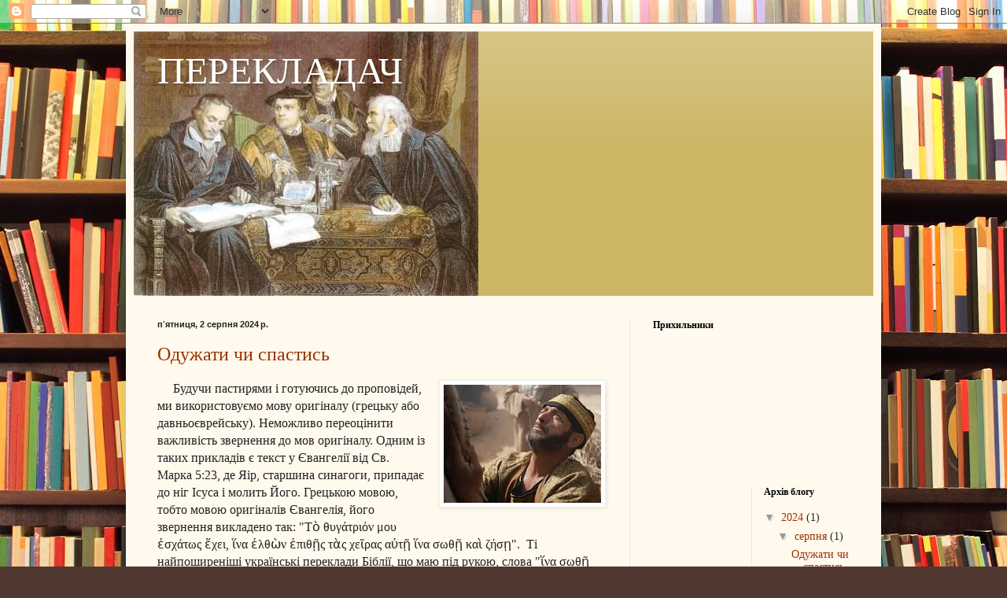

--- FILE ---
content_type: text/html; charset=UTF-8
request_url: https://perekladach.blogspot.com/
body_size: 16879
content:
<!DOCTYPE html>
<html class='v2' dir='ltr' lang='uk'>
<head>
<link href='https://www.blogger.com/static/v1/widgets/4128112664-css_bundle_v2.css' rel='stylesheet' type='text/css'/>
<meta content='width=1100' name='viewport'/>
<meta content='text/html; charset=UTF-8' http-equiv='Content-Type'/>
<meta content='blogger' name='generator'/>
<link href='https://perekladach.blogspot.com/favicon.ico' rel='icon' type='image/x-icon'/>
<link href='http://perekladach.blogspot.com/' rel='canonical'/>
<link rel="alternate" type="application/atom+xml" title="ПЕРЕКЛАДАЧ - Atom" href="https://perekladach.blogspot.com/feeds/posts/default" />
<link rel="alternate" type="application/rss+xml" title="ПЕРЕКЛАДАЧ - RSS" href="https://perekladach.blogspot.com/feeds/posts/default?alt=rss" />
<link rel="service.post" type="application/atom+xml" title="ПЕРЕКЛАДАЧ - Atom" href="https://www.blogger.com/feeds/6651722573365783904/posts/default" />
<!--Can't find substitution for tag [blog.ieCssRetrofitLinks]-->
<meta content='http://perekladach.blogspot.com/' property='og:url'/>
<meta content='ПЕРЕКЛАДАЧ' property='og:title'/>
<meta content='' property='og:description'/>
<title>ПЕРЕКЛАДАЧ</title>
<style id='page-skin-1' type='text/css'><!--
/*
-----------------------------------------------
Blogger Template Style
Name:     Simple
Designer: Blogger
URL:      www.blogger.com
----------------------------------------------- */
/* Content
----------------------------------------------- */
body {
font: normal normal 14px Georgia, Utopia, 'Palatino Linotype', Palatino, serif;
color: #222222;
background: #513831 url(//themes.googleusercontent.com/image?id=1KH22PlFqsiVYxboQNAoJjYmRbw5M4REHmdJbHT5M2x9zVMGrCqwSjZvaQW_A10KPc6Il) repeat scroll top center /* Credit: luoman (http://www.istockphoto.com/googleimages.php?id=11394138&amp;platform=blogger) */;
padding: 0 40px 40px 40px;
}
html body .region-inner {
min-width: 0;
max-width: 100%;
width: auto;
}
h2 {
font-size: 22px;
}
a:link {
text-decoration:none;
color: #993300;
}
a:visited {
text-decoration:none;
color: #888888;
}
a:hover {
text-decoration:underline;
color: #ff1900;
}
.body-fauxcolumn-outer .fauxcolumn-inner {
background: transparent none repeat scroll top left;
_background-image: none;
}
.body-fauxcolumn-outer .cap-top {
position: absolute;
z-index: 1;
height: 400px;
width: 100%;
}
.body-fauxcolumn-outer .cap-top .cap-left {
width: 100%;
background: transparent none repeat-x scroll top left;
_background-image: none;
}
.content-outer {
-moz-box-shadow: 0 0 40px rgba(0, 0, 0, .15);
-webkit-box-shadow: 0 0 5px rgba(0, 0, 0, .15);
-goog-ms-box-shadow: 0 0 10px #333333;
box-shadow: 0 0 40px rgba(0, 0, 0, .15);
margin-bottom: 1px;
}
.content-inner {
padding: 10px 10px;
}
.content-inner {
background-color: #fff9ee;
}
/* Header
----------------------------------------------- */
.header-outer {
background: #ccb666 url(//www.blogblog.com/1kt/simple/gradients_light.png) repeat-x scroll 0 -400px;
_background-image: none;
}
.Header h1 {
font: normal normal 48px Georgia, Utopia, 'Palatino Linotype', Palatino, serif;
color: #ffffff;
text-shadow: 1px 2px 3px rgba(0, 0, 0, .2);
}
.Header h1 a {
color: #ffffff;
}
.Header .description {
font-size: 140%;
color: #ffffff;
}
.header-inner .Header .titlewrapper {
padding: 22px 30px;
}
.header-inner .Header .descriptionwrapper {
padding: 0 30px;
}
/* Tabs
----------------------------------------------- */
.tabs-inner .section:first-child {
border-top: 0 solid #eee5dd;
}
.tabs-inner .section:first-child ul {
margin-top: -0;
border-top: 0 solid #eee5dd;
border-left: 0 solid #eee5dd;
border-right: 0 solid #eee5dd;
}
.tabs-inner .widget ul {
background: #fff9ee none repeat-x scroll 0 -800px;
_background-image: none;
border-bottom: 1px solid #eee5dd;
margin-top: 0;
margin-left: -30px;
margin-right: -30px;
}
.tabs-inner .widget li a {
display: inline-block;
padding: .6em 1em;
font: normal normal 16px Georgia, Utopia, 'Palatino Linotype', Palatino, serif;
color: #998877;
border-left: 1px solid #fff9ee;
border-right: 1px solid #eee5dd;
}
.tabs-inner .widget li:first-child a {
border-left: none;
}
.tabs-inner .widget li.selected a, .tabs-inner .widget li a:hover {
color: #000000;
background-color: #fff9ee;
text-decoration: none;
}
/* Columns
----------------------------------------------- */
.main-outer {
border-top: 0 solid #eee5dd;
}
.fauxcolumn-left-outer .fauxcolumn-inner {
border-right: 1px solid #eee5dd;
}
.fauxcolumn-right-outer .fauxcolumn-inner {
border-left: 1px solid #eee5dd;
}
/* Headings
----------------------------------------------- */
div.widget > h2,
div.widget h2.title {
margin: 0 0 1em 0;
font: normal bold 12px Georgia, Utopia, 'Palatino Linotype', Palatino, serif;
color: #000000;
}
/* Widgets
----------------------------------------------- */
.widget .zippy {
color: #999999;
text-shadow: 2px 2px 1px rgba(0, 0, 0, .1);
}
.widget .popular-posts ul {
list-style: none;
}
/* Posts
----------------------------------------------- */
h2.date-header {
font: normal bold 11px Arial, Tahoma, Helvetica, FreeSans, sans-serif;
}
.date-header span {
background-color: transparent;
color: #222222;
padding: inherit;
letter-spacing: inherit;
margin: inherit;
}
.main-inner {
padding-top: 30px;
padding-bottom: 30px;
}
.main-inner .column-center-inner {
padding: 0 15px;
}
.main-inner .column-center-inner .section {
margin: 0 15px;
}
.post {
margin: 0 0 25px 0;
}
h3.post-title, .comments h4 {
font: normal normal 24px Georgia, Utopia, 'Palatino Linotype', Palatino, serif;
margin: .75em 0 0;
}
.post-body {
font-size: 110%;
line-height: 1.4;
position: relative;
}
.post-body img, .post-body .tr-caption-container, .Profile img, .Image img,
.BlogList .item-thumbnail img {
padding: 2px;
background: #ffffff;
border: 1px solid #eeeeee;
-moz-box-shadow: 1px 1px 5px rgba(0, 0, 0, .1);
-webkit-box-shadow: 1px 1px 5px rgba(0, 0, 0, .1);
box-shadow: 1px 1px 5px rgba(0, 0, 0, .1);
}
.post-body img, .post-body .tr-caption-container {
padding: 5px;
}
.post-body .tr-caption-container {
color: #222222;
}
.post-body .tr-caption-container img {
padding: 0;
background: transparent;
border: none;
-moz-box-shadow: 0 0 0 rgba(0, 0, 0, .1);
-webkit-box-shadow: 0 0 0 rgba(0, 0, 0, .1);
box-shadow: 0 0 0 rgba(0, 0, 0, .1);
}
.post-header {
margin: 0 0 1.5em;
line-height: 1.6;
font-size: 90%;
}
.post-footer {
margin: 20px -2px 0;
padding: 5px 10px;
color: #666555;
background-color: #eee9dd;
border-bottom: 1px solid #eeeeee;
line-height: 1.6;
font-size: 90%;
}
#comments .comment-author {
padding-top: 1.5em;
border-top: 1px solid #eee5dd;
background-position: 0 1.5em;
}
#comments .comment-author:first-child {
padding-top: 0;
border-top: none;
}
.avatar-image-container {
margin: .2em 0 0;
}
#comments .avatar-image-container img {
border: 1px solid #eeeeee;
}
/* Comments
----------------------------------------------- */
.comments .comments-content .icon.blog-author {
background-repeat: no-repeat;
background-image: url([data-uri]);
}
.comments .comments-content .loadmore a {
border-top: 1px solid #999999;
border-bottom: 1px solid #999999;
}
.comments .comment-thread.inline-thread {
background-color: #eee9dd;
}
.comments .continue {
border-top: 2px solid #999999;
}
/* Accents
---------------------------------------------- */
.section-columns td.columns-cell {
border-left: 1px solid #eee5dd;
}
.blog-pager {
background: transparent none no-repeat scroll top center;
}
.blog-pager-older-link, .home-link,
.blog-pager-newer-link {
background-color: #fff9ee;
padding: 5px;
}
.footer-outer {
border-top: 0 dashed #bbbbbb;
}
/* Mobile
----------------------------------------------- */
body.mobile  {
background-size: auto;
}
.mobile .body-fauxcolumn-outer {
background: transparent none repeat scroll top left;
}
.mobile .body-fauxcolumn-outer .cap-top {
background-size: 100% auto;
}
.mobile .content-outer {
-webkit-box-shadow: 0 0 3px rgba(0, 0, 0, .15);
box-shadow: 0 0 3px rgba(0, 0, 0, .15);
}
.mobile .tabs-inner .widget ul {
margin-left: 0;
margin-right: 0;
}
.mobile .post {
margin: 0;
}
.mobile .main-inner .column-center-inner .section {
margin: 0;
}
.mobile .date-header span {
padding: 0.1em 10px;
margin: 0 -10px;
}
.mobile h3.post-title {
margin: 0;
}
.mobile .blog-pager {
background: transparent none no-repeat scroll top center;
}
.mobile .footer-outer {
border-top: none;
}
.mobile .main-inner, .mobile .footer-inner {
background-color: #fff9ee;
}
.mobile-index-contents {
color: #222222;
}
.mobile-link-button {
background-color: #993300;
}
.mobile-link-button a:link, .mobile-link-button a:visited {
color: #ffffff;
}
.mobile .tabs-inner .section:first-child {
border-top: none;
}
.mobile .tabs-inner .PageList .widget-content {
background-color: #fff9ee;
color: #000000;
border-top: 1px solid #eee5dd;
border-bottom: 1px solid #eee5dd;
}
.mobile .tabs-inner .PageList .widget-content .pagelist-arrow {
border-left: 1px solid #eee5dd;
}

--></style>
<style id='template-skin-1' type='text/css'><!--
body {
min-width: 960px;
}
.content-outer, .content-fauxcolumn-outer, .region-inner {
min-width: 960px;
max-width: 960px;
_width: 960px;
}
.main-inner .columns {
padding-left: 0;
padding-right: 310px;
}
.main-inner .fauxcolumn-center-outer {
left: 0;
right: 310px;
/* IE6 does not respect left and right together */
_width: expression(this.parentNode.offsetWidth -
parseInt("0") -
parseInt("310px") + 'px');
}
.main-inner .fauxcolumn-left-outer {
width: 0;
}
.main-inner .fauxcolumn-right-outer {
width: 310px;
}
.main-inner .column-left-outer {
width: 0;
right: 100%;
margin-left: -0;
}
.main-inner .column-right-outer {
width: 310px;
margin-right: -310px;
}
#layout {
min-width: 0;
}
#layout .content-outer {
min-width: 0;
width: 800px;
}
#layout .region-inner {
min-width: 0;
width: auto;
}
body#layout div.add_widget {
padding: 8px;
}
body#layout div.add_widget a {
margin-left: 32px;
}
--></style>
<style>
    body {background-image:url(\/\/themes.googleusercontent.com\/image?id=1KH22PlFqsiVYxboQNAoJjYmRbw5M4REHmdJbHT5M2x9zVMGrCqwSjZvaQW_A10KPc6Il);}
    
@media (max-width: 200px) { body {background-image:url(\/\/themes.googleusercontent.com\/image?id=1KH22PlFqsiVYxboQNAoJjYmRbw5M4REHmdJbHT5M2x9zVMGrCqwSjZvaQW_A10KPc6Il&options=w200);}}
@media (max-width: 400px) and (min-width: 201px) { body {background-image:url(\/\/themes.googleusercontent.com\/image?id=1KH22PlFqsiVYxboQNAoJjYmRbw5M4REHmdJbHT5M2x9zVMGrCqwSjZvaQW_A10KPc6Il&options=w400);}}
@media (max-width: 800px) and (min-width: 401px) { body {background-image:url(\/\/themes.googleusercontent.com\/image?id=1KH22PlFqsiVYxboQNAoJjYmRbw5M4REHmdJbHT5M2x9zVMGrCqwSjZvaQW_A10KPc6Il&options=w800);}}
@media (max-width: 1200px) and (min-width: 801px) { body {background-image:url(\/\/themes.googleusercontent.com\/image?id=1KH22PlFqsiVYxboQNAoJjYmRbw5M4REHmdJbHT5M2x9zVMGrCqwSjZvaQW_A10KPc6Il&options=w1200);}}
/* Last tag covers anything over one higher than the previous max-size cap. */
@media (min-width: 1201px) { body {background-image:url(\/\/themes.googleusercontent.com\/image?id=1KH22PlFqsiVYxboQNAoJjYmRbw5M4REHmdJbHT5M2x9zVMGrCqwSjZvaQW_A10KPc6Il&options=w1600);}}
  </style>
<link href='https://www.blogger.com/dyn-css/authorization.css?targetBlogID=6651722573365783904&amp;zx=dc888071-5423-4704-b940-080e77ab9aec' media='none' onload='if(media!=&#39;all&#39;)media=&#39;all&#39;' rel='stylesheet'/><noscript><link href='https://www.blogger.com/dyn-css/authorization.css?targetBlogID=6651722573365783904&amp;zx=dc888071-5423-4704-b940-080e77ab9aec' rel='stylesheet'/></noscript>
<meta name='google-adsense-platform-account' content='ca-host-pub-1556223355139109'/>
<meta name='google-adsense-platform-domain' content='blogspot.com'/>

</head>
<body class='loading variant-literate'>
<div class='navbar section' id='navbar' name='Панель навігації'><div class='widget Navbar' data-version='1' id='Navbar1'><script type="text/javascript">
    function setAttributeOnload(object, attribute, val) {
      if(window.addEventListener) {
        window.addEventListener('load',
          function(){ object[attribute] = val; }, false);
      } else {
        window.attachEvent('onload', function(){ object[attribute] = val; });
      }
    }
  </script>
<div id="navbar-iframe-container"></div>
<script type="text/javascript" src="https://apis.google.com/js/platform.js"></script>
<script type="text/javascript">
      gapi.load("gapi.iframes:gapi.iframes.style.bubble", function() {
        if (gapi.iframes && gapi.iframes.getContext) {
          gapi.iframes.getContext().openChild({
              url: 'https://www.blogger.com/navbar/6651722573365783904?origin\x3dhttps://perekladach.blogspot.com',
              where: document.getElementById("navbar-iframe-container"),
              id: "navbar-iframe"
          });
        }
      });
    </script><script type="text/javascript">
(function() {
var script = document.createElement('script');
script.type = 'text/javascript';
script.src = '//pagead2.googlesyndication.com/pagead/js/google_top_exp.js';
var head = document.getElementsByTagName('head')[0];
if (head) {
head.appendChild(script);
}})();
</script>
</div></div>
<div itemscope='itemscope' itemtype='http://schema.org/Blog' style='display: none;'>
<meta content='ПЕРЕКЛАДАЧ' itemprop='name'/>
</div>
<div class='body-fauxcolumns'>
<div class='fauxcolumn-outer body-fauxcolumn-outer'>
<div class='cap-top'>
<div class='cap-left'></div>
<div class='cap-right'></div>
</div>
<div class='fauxborder-left'>
<div class='fauxborder-right'></div>
<div class='fauxcolumn-inner'>
</div>
</div>
<div class='cap-bottom'>
<div class='cap-left'></div>
<div class='cap-right'></div>
</div>
</div>
</div>
<div class='content'>
<div class='content-fauxcolumns'>
<div class='fauxcolumn-outer content-fauxcolumn-outer'>
<div class='cap-top'>
<div class='cap-left'></div>
<div class='cap-right'></div>
</div>
<div class='fauxborder-left'>
<div class='fauxborder-right'></div>
<div class='fauxcolumn-inner'>
</div>
</div>
<div class='cap-bottom'>
<div class='cap-left'></div>
<div class='cap-right'></div>
</div>
</div>
</div>
<div class='content-outer'>
<div class='content-cap-top cap-top'>
<div class='cap-left'></div>
<div class='cap-right'></div>
</div>
<div class='fauxborder-left content-fauxborder-left'>
<div class='fauxborder-right content-fauxborder-right'></div>
<div class='content-inner'>
<header>
<div class='header-outer'>
<div class='header-cap-top cap-top'>
<div class='cap-left'></div>
<div class='cap-right'></div>
</div>
<div class='fauxborder-left header-fauxborder-left'>
<div class='fauxborder-right header-fauxborder-right'></div>
<div class='region-inner header-inner'>
<div class='header section' id='header' name='Заголовок'><div class='widget Header' data-version='1' id='Header1'>
<div id='header-inner' style='background-image: url("https://blogger.googleusercontent.com/img/b/R29vZ2xl/AVvXsEjHz18bZXF7ofSFpF1cYTBXRoI_LWHiZvYM5aHviA7DHniUUF_iC-hsDKpFWWg5RUSdJxFryet1PqPMVHouOSPRXPKtuGlTz2Rz58NoodDKxWDSVfkUke-5uGiQHXHo9ISkiEp2M5jDfl-Z/s1600/%25D0%25A1%25D0%25B8%25D0%25BD%25D0%25B5%25D0%25B4%25D1%2580%25D1%2596%25D0%25BE%25D0%25BD%25D0%259B%25D1%258E%25D1%2582%25D0%25B5%25D1%2580%25D0%25B0-%25D0%25BC%25D0%25B0%25D0%25BB%25D0%25B8%25D0%25B9.jpg"); background-position: left; min-height: 336px; _height: 336px; background-repeat: no-repeat; '>
<div class='titlewrapper' style='background: transparent'>
<h1 class='title' style='background: transparent; border-width: 0px'>
ПЕРЕКЛАДАЧ
</h1>
</div>
<div class='descriptionwrapper'>
<p class='description'><span>
</span></p>
</div>
</div>
</div></div>
</div>
</div>
<div class='header-cap-bottom cap-bottom'>
<div class='cap-left'></div>
<div class='cap-right'></div>
</div>
</div>
</header>
<div class='tabs-outer'>
<div class='tabs-cap-top cap-top'>
<div class='cap-left'></div>
<div class='cap-right'></div>
</div>
<div class='fauxborder-left tabs-fauxborder-left'>
<div class='fauxborder-right tabs-fauxborder-right'></div>
<div class='region-inner tabs-inner'>
<div class='tabs no-items section' id='crosscol' name='Усі стовпці'></div>
<div class='tabs no-items section' id='crosscol-overflow' name='Cross-Column 2'></div>
</div>
</div>
<div class='tabs-cap-bottom cap-bottom'>
<div class='cap-left'></div>
<div class='cap-right'></div>
</div>
</div>
<div class='main-outer'>
<div class='main-cap-top cap-top'>
<div class='cap-left'></div>
<div class='cap-right'></div>
</div>
<div class='fauxborder-left main-fauxborder-left'>
<div class='fauxborder-right main-fauxborder-right'></div>
<div class='region-inner main-inner'>
<div class='columns fauxcolumns'>
<div class='fauxcolumn-outer fauxcolumn-center-outer'>
<div class='cap-top'>
<div class='cap-left'></div>
<div class='cap-right'></div>
</div>
<div class='fauxborder-left'>
<div class='fauxborder-right'></div>
<div class='fauxcolumn-inner'>
</div>
</div>
<div class='cap-bottom'>
<div class='cap-left'></div>
<div class='cap-right'></div>
</div>
</div>
<div class='fauxcolumn-outer fauxcolumn-left-outer'>
<div class='cap-top'>
<div class='cap-left'></div>
<div class='cap-right'></div>
</div>
<div class='fauxborder-left'>
<div class='fauxborder-right'></div>
<div class='fauxcolumn-inner'>
</div>
</div>
<div class='cap-bottom'>
<div class='cap-left'></div>
<div class='cap-right'></div>
</div>
</div>
<div class='fauxcolumn-outer fauxcolumn-right-outer'>
<div class='cap-top'>
<div class='cap-left'></div>
<div class='cap-right'></div>
</div>
<div class='fauxborder-left'>
<div class='fauxborder-right'></div>
<div class='fauxcolumn-inner'>
</div>
</div>
<div class='cap-bottom'>
<div class='cap-left'></div>
<div class='cap-right'></div>
</div>
</div>
<!-- corrects IE6 width calculation -->
<div class='columns-inner'>
<div class='column-center-outer'>
<div class='column-center-inner'>
<div class='main section' id='main' name='Основний'><div class='widget Blog' data-version='1' id='Blog1'>
<div class='blog-posts hfeed'>

          <div class="date-outer">
        
<h2 class='date-header'><span>пʼятниця, 2 серпня 2024&#8239;р.</span></h2>

          <div class="date-posts">
        
<div class='post-outer'>
<div class='post hentry uncustomized-post-template' itemprop='blogPost' itemscope='itemscope' itemtype='http://schema.org/BlogPosting'>
<meta content='https://blogger.googleusercontent.com/img/b/R29vZ2xl/AVvXsEhxM5FlA9PN2xxLiowT877yo2kV-Ks7d9xVm0jG4GsqLdrMTChCvl4CARuR3Auu0ps0l3ra2v33Whg1NqkqQa4_ZAOUU_VFV7ZTypOEljLp-477X43-pOBV_vtpL6y6w1deDowPumdzUVe8FTSEDAQ56a714UFEeAOhWSTTD3NdLjVNNodTNFMfTQbdHQKi/w200-h150/%D0%AF%D1%96%D1%80.webp' itemprop='image_url'/>
<meta content='6651722573365783904' itemprop='blogId'/>
<meta content='2928635570674733423' itemprop='postId'/>
<a name='2928635570674733423'></a>
<h3 class='post-title entry-title' itemprop='name'>
<a href='https://perekladach.blogspot.com/2024/08/blog-post.html'>Одужати чи спастись</a>
</h3>
<div class='post-header'>
<div class='post-header-line-1'></div>
</div>
<div class='post-body entry-content' id='post-body-2928635570674733423' itemprop='description articleBody'>
<div class="separator"><a href="https://blogger.googleusercontent.com/img/b/R29vZ2xl/AVvXsEhxM5FlA9PN2xxLiowT877yo2kV-Ks7d9xVm0jG4GsqLdrMTChCvl4CARuR3Auu0ps0l3ra2v33Whg1NqkqQa4_ZAOUU_VFV7ZTypOEljLp-477X43-pOBV_vtpL6y6w1deDowPumdzUVe8FTSEDAQ56a714UFEeAOhWSTTD3NdLjVNNodTNFMfTQbdHQKi/s343/%D0%AF%D1%96%D1%80.webp" style="clear: right; display: inline; float: right; margin-bottom: 1em; margin-left: 1em; text-align: center;"><img border="0" data-original-height="257" data-original-width="343" height="150" src="https://blogger.googleusercontent.com/img/b/R29vZ2xl/AVvXsEhxM5FlA9PN2xxLiowT877yo2kV-Ks7d9xVm0jG4GsqLdrMTChCvl4CARuR3Auu0ps0l3ra2v33Whg1NqkqQa4_ZAOUU_VFV7ZTypOEljLp-477X43-pOBV_vtpL6y6w1deDowPumdzUVe8FTSEDAQ56a714UFEeAOhWSTTD3NdLjVNNodTNFMfTQbdHQKi/w200-h150/%D0%AF%D1%96%D1%80.webp" width="200" /></a></div>&nbsp; &nbsp; &nbsp;<span style="font-size: medium;">Будучи пастирями і готуючись до проповідей, ми використовуємо мову оригіналу (грецьку або давньоєврейську). Неможливо переоцінити важливість звернення до мов оригіналу. Одним із таких прикладів є текст у Євангелії від Св. Марка 5:23, де Яір, старшина синагоги, припадає до ніг Ісуса і молить Його. Грецькою мовою, тобто мовою оригіналів Євангелія, його звернення викладено так: "Τὸ θυγάτριόν μου ἐσχάτως ἔχει, ἵνα ἐλθὼν ἐπιθῇς τὰς χεῖρας αὐτῇ ἵνα σωθῇ καὶ ζήσῃ".&nbsp; Ті найпоширеніші українські переклади Біблії, що маю під рукою, слова "ἵνα σωθῇ καὶ ζήσῃ" перекладають "щоб одужала і жила". Хоча слово&nbsp;σῴζω означає радше "спасти, визволити". Тож прохання Яіра, начальника синагоги, чоловіка, який добре знав Боже Слово, і чекав на прихід Христа, може мати набагато глибше значення, аніж просто одужання від фізичної недуги. Таким чином нам варто перекладати цей євангельський вірш таким чином: "Моя дочка вже на сконі. Прийди ж, поклади Свої руки на неї, щоб вона могла спастись і жила!..."&nbsp;<br /></span><br />
<div style='clear: both;'></div>
</div>
<div class='post-footer'>
<div class='post-footer-line post-footer-line-1'>
<span class='post-author vcard'>
Опубліковано
<span class='fn' itemprop='author' itemscope='itemscope' itemtype='http://schema.org/Person'>
<span itemprop='name'>пастир Вячеслав Горпинчук - Pastor Vyacheslav Horpynchuk</span>
</span>
</span>
<span class='post-timestamp'>
о
<meta content='http://perekladach.blogspot.com/2024/08/blog-post.html' itemprop='url'/>
<a class='timestamp-link' href='https://perekladach.blogspot.com/2024/08/blog-post.html' rel='bookmark' title='permanent link'><abbr class='published' itemprop='datePublished' title='2024-08-02T00:49:00-07:00'>00:49</abbr></a>
</span>
<span class='post-comment-link'>
<a class='comment-link' href='https://perekladach.blogspot.com/2024/08/blog-post.html#comment-form' onclick=''>
Немає коментарів:
  </a>
</span>
<span class='post-icons'>
<span class='item-control blog-admin pid-1257029589'>
<a href='https://www.blogger.com/post-edit.g?blogID=6651722573365783904&postID=2928635570674733423&from=pencil' title='Редагувати допис'>
<img alt='' class='icon-action' height='18' src='https://resources.blogblog.com/img/icon18_edit_allbkg.gif' width='18'/>
</a>
</span>
</span>
<div class='post-share-buttons goog-inline-block'>
<a class='goog-inline-block share-button sb-email' href='https://www.blogger.com/share-post.g?blogID=6651722573365783904&postID=2928635570674733423&target=email' target='_blank' title='Надіслати електронною поштою'><span class='share-button-link-text'>Надіслати електронною поштою</span></a><a class='goog-inline-block share-button sb-blog' href='https://www.blogger.com/share-post.g?blogID=6651722573365783904&postID=2928635570674733423&target=blog' onclick='window.open(this.href, "_blank", "height=270,width=475"); return false;' target='_blank' title='Опублікувати в блозі'><span class='share-button-link-text'>Опублікувати в блозі</span></a><a class='goog-inline-block share-button sb-twitter' href='https://www.blogger.com/share-post.g?blogID=6651722573365783904&postID=2928635570674733423&target=twitter' target='_blank' title='Поділитися в X'><span class='share-button-link-text'>Поділитися в X</span></a><a class='goog-inline-block share-button sb-facebook' href='https://www.blogger.com/share-post.g?blogID=6651722573365783904&postID=2928635570674733423&target=facebook' onclick='window.open(this.href, "_blank", "height=430,width=640"); return false;' target='_blank' title='Опублікувати у Facebook'><span class='share-button-link-text'>Опублікувати у Facebook</span></a><a class='goog-inline-block share-button sb-pinterest' href='https://www.blogger.com/share-post.g?blogID=6651722573365783904&postID=2928635570674733423&target=pinterest' target='_blank' title='Поділитися в Pinterest'><span class='share-button-link-text'>Поділитися в Pinterest</span></a>
</div>
</div>
<div class='post-footer-line post-footer-line-2'>
<span class='post-labels'>
</span>
</div>
<div class='post-footer-line post-footer-line-3'>
<span class='post-location'>
</span>
</div>
</div>
</div>
</div>

          </div></div>
        

          <div class="date-outer">
        
<h2 class='date-header'><span>пʼятниця, 10 березня 2023&#8239;р.</span></h2>

          <div class="date-posts">
        
<div class='post-outer'>
<div class='post hentry uncustomized-post-template' itemprop='blogPost' itemscope='itemscope' itemtype='http://schema.org/BlogPosting'>
<meta content='https://blogger.googleusercontent.com/img/b/R29vZ2xl/AVvXsEjQZfIJltldIB9EwKCVl78T6ffC9uixnSlXA15TKMsy1_zUx4ROBFpsXb_A5yI7kXs2_mzDBoZYxrne7CFjIFaIgxnu-k-QeoqOD7WdblxbfTCLS3DyKX3xe5r3tkZFR3h0N3F-PJQkY4stn_vNVi-OUf1gsYzpMx5rI9ZoCY-JPrDd_jqdzLS01qxiHQ/s320/%D0%9C%D0%B0%D1%80%D0%BA%D0%B0%209.webp' itemprop='image_url'/>
<meta content='6651722573365783904' itemprop='blogId'/>
<meta content='4030312412108396539' itemprop='postId'/>
<a name='4030312412108396539'></a>
<h3 class='post-title entry-title' itemprop='name'>
<a href='https://perekladach.blogspot.com/2023/03/blog-post.html'>Невірний чи невіруючий</a>
</h3>
<div class='post-header'>
<div class='post-header-line-1'></div>
</div>
<div class='post-body entry-content' id='post-body-4030312412108396539' itemprop='description articleBody'>
<p><a href="https://blogger.googleusercontent.com/img/b/R29vZ2xl/AVvXsEjQZfIJltldIB9EwKCVl78T6ffC9uixnSlXA15TKMsy1_zUx4ROBFpsXb_A5yI7kXs2_mzDBoZYxrne7CFjIFaIgxnu-k-QeoqOD7WdblxbfTCLS3DyKX3xe5r3tkZFR3h0N3F-PJQkY4stn_vNVi-OUf1gsYzpMx5rI9ZoCY-JPrDd_jqdzLS01qxiHQ/s1035/%D0%9C%D0%B0%D1%80%D0%BA%D0%B0%209.webp" style="clear: left; display: inline; float: left; margin-bottom: 1em; margin-right: 1em; text-align: center;"><img border="0" data-original-height="706" data-original-width="1035" height="218" src="https://blogger.googleusercontent.com/img/b/R29vZ2xl/AVvXsEjQZfIJltldIB9EwKCVl78T6ffC9uixnSlXA15TKMsy1_zUx4ROBFpsXb_A5yI7kXs2_mzDBoZYxrne7CFjIFaIgxnu-k-QeoqOD7WdblxbfTCLS3DyKX3xe5r3tkZFR3h0N3F-PJQkY4stn_vNVi-OUf1gsYzpMx5rI9ZoCY-JPrDd_jqdzLS01qxiHQ/s320/%D0%9C%D0%B0%D1%80%D0%BA%D0%B0%209.webp" width="320" /></a>&nbsp;<span style="font-size: medium;">Усі добре відомі українські переклади Біблії (Огієнка, Хоменка і Турконяка) перекладають вислів&nbsp;Ὦ γενεὰ ἄπιστος у Євангелії від Св. Марка 9:19, як <i>роде невірний</i>.&nbsp; Навряд чи такий переклад має право на життя в нашому контексті, адже слово <i>невірний</i> у сучасній українській мові стосується радше браку відданості, зрадливості, а не довіри, на якій тут ставить наголос Христос. Тож слово ἄπιστος доречніше перекласти як <i>невіруючий</i>&nbsp;або ж у країньому разі як <i>безвірний</i>.&nbsp; Саму фразу Ὦ γενεὰ ἄπιστος я радив би усім проповідникам і богословам, перекладати як <i>роде невіруючий</i>.</span></p>
<div style='clear: both;'></div>
</div>
<div class='post-footer'>
<div class='post-footer-line post-footer-line-1'>
<span class='post-author vcard'>
Опубліковано
<span class='fn' itemprop='author' itemscope='itemscope' itemtype='http://schema.org/Person'>
<span itemprop='name'>пастир Вячеслав Горпинчук - Pastor Vyacheslav Horpynchuk</span>
</span>
</span>
<span class='post-timestamp'>
о
<meta content='http://perekladach.blogspot.com/2023/03/blog-post.html' itemprop='url'/>
<a class='timestamp-link' href='https://perekladach.blogspot.com/2023/03/blog-post.html' rel='bookmark' title='permanent link'><abbr class='published' itemprop='datePublished' title='2023-03-10T00:34:00-08:00'>00:34</abbr></a>
</span>
<span class='post-comment-link'>
<a class='comment-link' href='https://perekladach.blogspot.com/2023/03/blog-post.html#comment-form' onclick=''>
Немає коментарів:
  </a>
</span>
<span class='post-icons'>
<span class='item-control blog-admin pid-1257029589'>
<a href='https://www.blogger.com/post-edit.g?blogID=6651722573365783904&postID=4030312412108396539&from=pencil' title='Редагувати допис'>
<img alt='' class='icon-action' height='18' src='https://resources.blogblog.com/img/icon18_edit_allbkg.gif' width='18'/>
</a>
</span>
</span>
<div class='post-share-buttons goog-inline-block'>
<a class='goog-inline-block share-button sb-email' href='https://www.blogger.com/share-post.g?blogID=6651722573365783904&postID=4030312412108396539&target=email' target='_blank' title='Надіслати електронною поштою'><span class='share-button-link-text'>Надіслати електронною поштою</span></a><a class='goog-inline-block share-button sb-blog' href='https://www.blogger.com/share-post.g?blogID=6651722573365783904&postID=4030312412108396539&target=blog' onclick='window.open(this.href, "_blank", "height=270,width=475"); return false;' target='_blank' title='Опублікувати в блозі'><span class='share-button-link-text'>Опублікувати в блозі</span></a><a class='goog-inline-block share-button sb-twitter' href='https://www.blogger.com/share-post.g?blogID=6651722573365783904&postID=4030312412108396539&target=twitter' target='_blank' title='Поділитися в X'><span class='share-button-link-text'>Поділитися в X</span></a><a class='goog-inline-block share-button sb-facebook' href='https://www.blogger.com/share-post.g?blogID=6651722573365783904&postID=4030312412108396539&target=facebook' onclick='window.open(this.href, "_blank", "height=430,width=640"); return false;' target='_blank' title='Опублікувати у Facebook'><span class='share-button-link-text'>Опублікувати у Facebook</span></a><a class='goog-inline-block share-button sb-pinterest' href='https://www.blogger.com/share-post.g?blogID=6651722573365783904&postID=4030312412108396539&target=pinterest' target='_blank' title='Поділитися в Pinterest'><span class='share-button-link-text'>Поділитися в Pinterest</span></a>
</div>
</div>
<div class='post-footer-line post-footer-line-2'>
<span class='post-labels'>
</span>
</div>
<div class='post-footer-line post-footer-line-3'>
<span class='post-location'>
</span>
</div>
</div>
</div>
</div>

          </div></div>
        

          <div class="date-outer">
        
<h2 class='date-header'><span>понеділок, 5 березня 2018&#8239;р.</span></h2>

          <div class="date-posts">
        
<div class='post-outer'>
<div class='post hentry uncustomized-post-template' itemprop='blogPost' itemscope='itemscope' itemtype='http://schema.org/BlogPosting'>
<meta content='https://blogger.googleusercontent.com/img/b/R29vZ2xl/AVvXsEhrKTE3T-IBR3sWQpn8ePMpdDZYvjhPhC69QhLtjRHTKg-IhLEFGGJyDbTDitj-X_rveu3yeL6O0pA0gOCappri5yvgL7kaoDrOgEMPeZrOiIn20PA0qWpUeixhuoKFn9-Jus4VP33ABdUj/s200/%25D0%2586%25D1%2581%25D1%2583%25D1%2581+%25D1%2596+%25D0%25BF%25D0%25B0%25D1%2580%25D0%25B0%25D0%25BB%25D1%2596%25D1%2582%25D0%25B8%25D0%25BA.jpg' itemprop='image_url'/>
<meta content='6651722573365783904' itemprop='blogId'/>
<meta content='3120350191221668247' itemprop='postId'/>
<a name='3120350191221668247'></a>
<h3 class='post-title entry-title' itemprop='name'>
<a href='https://perekladach.blogspot.com/2018/03/blog-post.html'>Син чи дитина</a>
</h3>
<div class='post-header'>
<div class='post-header-line-1'></div>
</div>
<div class='post-body entry-content' id='post-body-3120350191221668247' itemprop='description articleBody'>
<div class="separator" style="clear: both; text-align: center;">
<a href="https://blogger.googleusercontent.com/img/b/R29vZ2xl/AVvXsEhrKTE3T-IBR3sWQpn8ePMpdDZYvjhPhC69QhLtjRHTKg-IhLEFGGJyDbTDitj-X_rveu3yeL6O0pA0gOCappri5yvgL7kaoDrOgEMPeZrOiIn20PA0qWpUeixhuoKFn9-Jus4VP33ABdUj/s1600/%25D0%2586%25D1%2581%25D1%2583%25D1%2581+%25D1%2596+%25D0%25BF%25D0%25B0%25D1%2580%25D0%25B0%25D0%25BB%25D1%2596%25D1%2582%25D0%25B8%25D0%25BA.jpg" imageanchor="1" style="margin-left: 1em; margin-right: 1em;"></a></div>
<a href="https://blogger.googleusercontent.com/img/b/R29vZ2xl/AVvXsEhrKTE3T-IBR3sWQpn8ePMpdDZYvjhPhC69QhLtjRHTKg-IhLEFGGJyDbTDitj-X_rveu3yeL6O0pA0gOCappri5yvgL7kaoDrOgEMPeZrOiIn20PA0qWpUeixhuoKFn9-Jus4VP33ABdUj/s1600/%25D0%2586%25D1%2581%25D1%2583%25D1%2581+%25D1%2596+%25D0%25BF%25D0%25B0%25D1%2580%25D0%25B0%25D0%25BB%25D1%2596%25D1%2582%25D0%25B8%25D0%25BA.jpg" imageanchor="1" style="background-color: transparent; clear: right; color: #0066cc; float: right; font-family: &quot;times new roman&quot;; font-style: normal; font-variant: normal; font-weight: 400; letter-spacing: normal; margin-bottom: 1em; margin-left: 1em; text-align: center; text-decoration: underline; text-indent: 0px; text-transform: none; white-space: normal; word-spacing: 0px;"><img border="0" data-original-height="640" data-original-width="533" height="200" src="https://blogger.googleusercontent.com/img/b/R29vZ2xl/AVvXsEhrKTE3T-IBR3sWQpn8ePMpdDZYvjhPhC69QhLtjRHTKg-IhLEFGGJyDbTDitj-X_rveu3yeL6O0pA0gOCappri5yvgL7kaoDrOgEMPeZrOiIn20PA0qWpUeixhuoKFn9-Jus4VP33ABdUj/s200/%25D0%2586%25D1%2581%25D1%2583%25D1%2581+%25D1%2596+%25D0%25BF%25D0%25B0%25D1%2580%25D0%25B0%25D0%25BB%25D1%2596%25D1%2582%25D0%25B8%25D0%25BA.jpg" width="166" /></a>&nbsp; &nbsp;&nbsp;<span style="font-family: &quot;georgia&quot; , &quot;times new roman&quot; , serif;"> </span><span style="font-family: &quot;georgia&quot; , &quot;times new roman&quot; , serif;"><span style="font-family: &quot;georgia&quot; , &quot;times new roman&quot; , serif;">"А Ісус, віру їхню побачивши, каже розслабленому: "Відпускаються, сину, гріхи тобі!" (Євангеліє від Св. Марка 2:5). Такий переклад Євангельського вірша наводить доктор Огієнко. Подібним чином надає переклад цього вірша і, напевно другий за популярністю в Україні, переклад отця Хоменка. Проблема в перекладі цього вірша стосується грецького слова&nbsp;τέκνον, яке і доктор Огієнко, і доктор Хоменко з якихось причин вирішили перекласти словом<i> син.</i> <span style="background-color: transparent; color: black; display: inline; float: none; font-size: 16px; font-style: normal; font-variant: normal; font-weight: 400; letter-spacing: normal; text-align: left; text-decoration: none; text-indent: 0px; text-transform: none; white-space: normal; word-spacing: 0px;">Переклад Нового Заповіту доктора Турконяка теж використовує слово <i>син</i>. </span></span></span><br />
<span style="font-family: &quot;georgia&quot; , &quot;times new roman&quot; , serif;"><span style="font-family: &quot;georgia&quot; , &quot;times new roman&quot; , serif;"><span style="background-color: transparent; color: black; display: inline; float: none; font-size: 16px; font-style: normal; font-variant: normal; font-weight: 400; letter-spacing: normal; text-align: left; text-decoration: none; text-indent: 0px; text-transform: none; white-space: normal; word-spacing: 0px;">&nbsp; &nbsp;&nbsp; </span>Проте грецьке слово <span style="background-color: transparent; color: black; display: inline; float: none; font-size: 16px; font-style: normal; font-variant: normal; font-weight: 400; letter-spacing: normal; text-align: left; text-decoration: none; text-indent: 0px; text-transform: none; white-space: normal; word-spacing: 0px;">τέκνον середнього роду і</span> має значення<i> дитина, дитя</i> якщо ми хочемо теж використати середній рід. До речі, Патріарх Філарет у своєму перекладі використовує слово<i> чадо</i>, що є синонімом слова<i> дитя</i> у церковнослов'янських барвах. Такий переклад ліпший від трьох попередніх, хоча й здійснювався, наскільки нам відомо,&nbsp; не з грецького оригіналу, а з російського Синодального перекладу. Для тих, хто волів би використовувати сучасну українську мову, доречніший переклад може бути такий: "<span style="background-color: transparent; color: black; display: inline; float: none; font-size: 16px; font-style: normal; font-variant: normal; font-weight: 400; letter-spacing: normal; text-align: left; text-decoration: none; text-indent: 0px; text-transform: none; white-space: normal; word-spacing: 0px;">А Ісус, віру їхню побачивши, каже розслабленому: "Відпускаються, <i>дитино</i>, гріхи тобі!"</span></span></span><b></b><i></i><u></u><sub></sub><sup></sup><strike></strike>
<div style='clear: both;'></div>
</div>
<div class='post-footer'>
<div class='post-footer-line post-footer-line-1'>
<span class='post-author vcard'>
Опубліковано
<span class='fn' itemprop='author' itemscope='itemscope' itemtype='http://schema.org/Person'>
<span itemprop='name'>пастир Вячеслав Горпинчук - Pastor Vyacheslav Horpynchuk</span>
</span>
</span>
<span class='post-timestamp'>
о
<meta content='http://perekladach.blogspot.com/2018/03/blog-post.html' itemprop='url'/>
<a class='timestamp-link' href='https://perekladach.blogspot.com/2018/03/blog-post.html' rel='bookmark' title='permanent link'><abbr class='published' itemprop='datePublished' title='2018-03-05T10:58:00-08:00'>10:58</abbr></a>
</span>
<span class='post-comment-link'>
<a class='comment-link' href='https://perekladach.blogspot.com/2018/03/blog-post.html#comment-form' onclick=''>
Немає коментарів:
  </a>
</span>
<span class='post-icons'>
<span class='item-control blog-admin pid-1257029589'>
<a href='https://www.blogger.com/post-edit.g?blogID=6651722573365783904&postID=3120350191221668247&from=pencil' title='Редагувати допис'>
<img alt='' class='icon-action' height='18' src='https://resources.blogblog.com/img/icon18_edit_allbkg.gif' width='18'/>
</a>
</span>
</span>
<div class='post-share-buttons goog-inline-block'>
<a class='goog-inline-block share-button sb-email' href='https://www.blogger.com/share-post.g?blogID=6651722573365783904&postID=3120350191221668247&target=email' target='_blank' title='Надіслати електронною поштою'><span class='share-button-link-text'>Надіслати електронною поштою</span></a><a class='goog-inline-block share-button sb-blog' href='https://www.blogger.com/share-post.g?blogID=6651722573365783904&postID=3120350191221668247&target=blog' onclick='window.open(this.href, "_blank", "height=270,width=475"); return false;' target='_blank' title='Опублікувати в блозі'><span class='share-button-link-text'>Опублікувати в блозі</span></a><a class='goog-inline-block share-button sb-twitter' href='https://www.blogger.com/share-post.g?blogID=6651722573365783904&postID=3120350191221668247&target=twitter' target='_blank' title='Поділитися в X'><span class='share-button-link-text'>Поділитися в X</span></a><a class='goog-inline-block share-button sb-facebook' href='https://www.blogger.com/share-post.g?blogID=6651722573365783904&postID=3120350191221668247&target=facebook' onclick='window.open(this.href, "_blank", "height=430,width=640"); return false;' target='_blank' title='Опублікувати у Facebook'><span class='share-button-link-text'>Опублікувати у Facebook</span></a><a class='goog-inline-block share-button sb-pinterest' href='https://www.blogger.com/share-post.g?blogID=6651722573365783904&postID=3120350191221668247&target=pinterest' target='_blank' title='Поділитися в Pinterest'><span class='share-button-link-text'>Поділитися в Pinterest</span></a>
</div>
</div>
<div class='post-footer-line post-footer-line-2'>
<span class='post-labels'>
</span>
</div>
<div class='post-footer-line post-footer-line-3'>
<span class='post-location'>
</span>
</div>
</div>
</div>
</div>

          </div></div>
        

          <div class="date-outer">
        
<h2 class='date-header'><span>вівторок, 27 лютого 2018&#8239;р.</span></h2>

          <div class="date-posts">
        
<div class='post-outer'>
<div class='post hentry uncustomized-post-template' itemprop='blogPost' itemscope='itemscope' itemtype='http://schema.org/BlogPosting'>
<meta content='https://blogger.googleusercontent.com/img/b/R29vZ2xl/AVvXsEgxpHA4LBdFGvCzjD8REutSZxNNAxGlhJY37nSQT8_NCb9YYCgqAsZM9PL3_oqiafEkKbqwQQf42NZiHHUqAe8YtNBPaagx8agcfmxWYu7nM7NFCa4aJ84g5eUiRqARhCoL-959rhp3-agX/s200/%25D0%2586%25D1%2581%25D0%25B0%25D1%258F.jpg' itemprop='image_url'/>
<meta content='6651722573365783904' itemprop='blogId'/>
<meta content='6297263914727529719' itemprop='postId'/>
<a name='6297263914727529719'></a>
<h3 class='post-title entry-title' itemprop='name'>
<a href='https://perekladach.blogspot.com/2018/02/4524.html'>Правда чи праведність - Ісаї 45:24</a>
</h3>
<div class='post-header'>
<div class='post-header-line-1'></div>
</div>
<div class='post-body entry-content' id='post-body-6297263914727529719' itemprop='description articleBody'>
<div>
&nbsp; &nbsp;&nbsp; <br />
<div class="separator" style="clear: both; text-align: center;">
<a href="https://blogger.googleusercontent.com/img/b/R29vZ2xl/AVvXsEgxpHA4LBdFGvCzjD8REutSZxNNAxGlhJY37nSQT8_NCb9YYCgqAsZM9PL3_oqiafEkKbqwQQf42NZiHHUqAe8YtNBPaagx8agcfmxWYu7nM7NFCa4aJ84g5eUiRqARhCoL-959rhp3-agX/s1600/%25D0%2586%25D1%2581%25D0%25B0%25D1%258F.jpg" imageanchor="1" style="clear: right; float: right; margin-bottom: 1em; margin-left: 1em;"><img border="0" data-original-height="372" data-original-width="496" height="150" src="https://blogger.googleusercontent.com/img/b/R29vZ2xl/AVvXsEgxpHA4LBdFGvCzjD8REutSZxNNAxGlhJY37nSQT8_NCb9YYCgqAsZM9PL3_oqiafEkKbqwQQf42NZiHHUqAe8YtNBPaagx8agcfmxWYu7nM7NFCa4aJ84g5eUiRqARhCoL-959rhp3-agX/s200/%25D0%2586%25D1%2581%25D0%25B0%25D1%258F.jpg" width="200" /></a></div>
&nbsp;&nbsp; Українські перекладачі Біблії, принаймні в ХХ столітті, мали тенденцію до перекладу слів, які в грецькій мові означають "праведність" перекладати словом "правда". Така само тенденція стосується і єврейського слова&nbsp;צ&#1456;ד&#1464;ק&#1464;ה, яке несе в собі поняття праведності та справедливості і, відповідно, його варто перекладати, як "праведність".&nbsp;</div>
<div>
&nbsp; &nbsp; &nbsp;&nbsp; Так, наприклад, український переклад Іваном Огієнком Ісаї 45:24 варто викладати "й Мені скаже: Тільки в Господі праведність та сила! Прийдуть до Нього та засоромляться всі, що на Нього запалюються". Сподіваємось, що в новому перекладі о. Рафаїла Турконяка всіх цих недоречностей у перекладі не буде. &nbsp;</div>
<div>
<br /></div>
<div style='clear: both;'></div>
</div>
<div class='post-footer'>
<div class='post-footer-line post-footer-line-1'>
<span class='post-author vcard'>
Опубліковано
<span class='fn' itemprop='author' itemscope='itemscope' itemtype='http://schema.org/Person'>
<span itemprop='name'>пастир Вячеслав Горпинчук - Pastor Vyacheslav Horpynchuk</span>
</span>
</span>
<span class='post-timestamp'>
о
<meta content='http://perekladach.blogspot.com/2018/02/4524.html' itemprop='url'/>
<a class='timestamp-link' href='https://perekladach.blogspot.com/2018/02/4524.html' rel='bookmark' title='permanent link'><abbr class='published' itemprop='datePublished' title='2018-02-27T23:30:00-08:00'>23:30</abbr></a>
</span>
<span class='post-comment-link'>
<a class='comment-link' href='https://perekladach.blogspot.com/2018/02/4524.html#comment-form' onclick=''>
Немає коментарів:
  </a>
</span>
<span class='post-icons'>
<span class='item-control blog-admin pid-1257029589'>
<a href='https://www.blogger.com/post-edit.g?blogID=6651722573365783904&postID=6297263914727529719&from=pencil' title='Редагувати допис'>
<img alt='' class='icon-action' height='18' src='https://resources.blogblog.com/img/icon18_edit_allbkg.gif' width='18'/>
</a>
</span>
</span>
<div class='post-share-buttons goog-inline-block'>
<a class='goog-inline-block share-button sb-email' href='https://www.blogger.com/share-post.g?blogID=6651722573365783904&postID=6297263914727529719&target=email' target='_blank' title='Надіслати електронною поштою'><span class='share-button-link-text'>Надіслати електронною поштою</span></a><a class='goog-inline-block share-button sb-blog' href='https://www.blogger.com/share-post.g?blogID=6651722573365783904&postID=6297263914727529719&target=blog' onclick='window.open(this.href, "_blank", "height=270,width=475"); return false;' target='_blank' title='Опублікувати в блозі'><span class='share-button-link-text'>Опублікувати в блозі</span></a><a class='goog-inline-block share-button sb-twitter' href='https://www.blogger.com/share-post.g?blogID=6651722573365783904&postID=6297263914727529719&target=twitter' target='_blank' title='Поділитися в X'><span class='share-button-link-text'>Поділитися в X</span></a><a class='goog-inline-block share-button sb-facebook' href='https://www.blogger.com/share-post.g?blogID=6651722573365783904&postID=6297263914727529719&target=facebook' onclick='window.open(this.href, "_blank", "height=430,width=640"); return false;' target='_blank' title='Опублікувати у Facebook'><span class='share-button-link-text'>Опублікувати у Facebook</span></a><a class='goog-inline-block share-button sb-pinterest' href='https://www.blogger.com/share-post.g?blogID=6651722573365783904&postID=6297263914727529719&target=pinterest' target='_blank' title='Поділитися в Pinterest'><span class='share-button-link-text'>Поділитися в Pinterest</span></a>
</div>
</div>
<div class='post-footer-line post-footer-line-2'>
<span class='post-labels'>
</span>
</div>
<div class='post-footer-line post-footer-line-3'>
<span class='post-location'>
</span>
</div>
</div>
</div>
</div>

          </div></div>
        

          <div class="date-outer">
        
<h2 class='date-header'><span>четвер, 6 квітня 2017&#8239;р.</span></h2>

          <div class="date-posts">
        
<div class='post-outer'>
<div class='post hentry uncustomized-post-template' itemprop='blogPost' itemscope='itemscope' itemtype='http://schema.org/BlogPosting'>
<meta content='https://blogger.googleusercontent.com/img/b/R29vZ2xl/AVvXsEhq8ZXMT81zhM5dXtT2UxrtrT0WaXlJxV6MemcDqo6qnMgSkPV4nCj6PzdE5LeeNNV98endYQgfbUPDj8mCPLsMJG0qwI84GQ83T1rgjYLz5UxI_5mUQpXNb4TiOxH_JEfaU6NVhCtt1gLP/s200/%25D0%2591%25D0%25BB%25D0%25B0%25D0%25B3%25D0%25BE%25D0%25B2%25D1%2596%25D1%2589%25D0%25B5%25D0%25BD%25D0%25BD%25D1%258F.jpg' itemprop='image_url'/>
<meta content='6651722573365783904' itemprop='blogId'/>
<meta content='4247615722866524076' itemprop='postId'/>
<a name='4247615722866524076'></a>
<h3 class='post-title entry-title' itemprop='name'>
<a href='https://perekladach.blogspot.com/2017/04/blog-post.html'>Благодатна чи сповнена благодаті?</a>
</h3>
<div class='post-header'>
<div class='post-header-line-1'></div>
</div>
<div class='post-body entry-content' id='post-body-4247615722866524076' itemprop='description articleBody'>
&nbsp;<br />
<div class="separator" style="clear: both; text-align: center;">
<a href="https://blogger.googleusercontent.com/img/b/R29vZ2xl/AVvXsEhq8ZXMT81zhM5dXtT2UxrtrT0WaXlJxV6MemcDqo6qnMgSkPV4nCj6PzdE5LeeNNV98endYQgfbUPDj8mCPLsMJG0qwI84GQ83T1rgjYLz5UxI_5mUQpXNb4TiOxH_JEfaU6NVhCtt1gLP/s1600/%25D0%2591%25D0%25BB%25D0%25B0%25D0%25B3%25D0%25BE%25D0%25B2%25D1%2596%25D1%2589%25D0%25B5%25D0%25BD%25D0%25BD%25D1%258F.jpg" imageanchor="1" style="clear: right; float: right; margin-bottom: 1em; margin-left: 1em;"><img border="0" height="181" src="https://blogger.googleusercontent.com/img/b/R29vZ2xl/AVvXsEhq8ZXMT81zhM5dXtT2UxrtrT0WaXlJxV6MemcDqo6qnMgSkPV4nCj6PzdE5LeeNNV98endYQgfbUPDj8mCPLsMJG0qwI84GQ83T1rgjYLz5UxI_5mUQpXNb4TiOxH_JEfaU6NVhCtt1gLP/s200/%25D0%2591%25D0%25BB%25D0%25B0%25D0%25B3%25D0%25BE%25D0%25B2%25D1%2596%25D1%2589%25D0%25B5%25D0%25BD%25D0%25BD%25D1%258F.jpg" width="200" /></a></div>
<span style="font-family: &quot;georgia&quot; , &quot;times new roman&quot; , serif;">&nbsp;&nbsp;&nbsp;&nbsp; Сьогодні в багатьох церквах будуть лунати слова з Євангелія у такому перекладі: "Радій, благодатная, Господь із тобою! Ти благословенна між жонами!" (Євангеліє від Св.Луки 1:28). З якоїсь причини доктор Огієнко (як і доктор&nbsp;Хоменко)&nbsp;вибрав термін "благодатна" наче Марія є одним із джерел благодаті, що може відповідати богослов'ю, якого вони притримувалися, але не відповідає оригіналові Писання грецькою мовою. В оригіналі використовується слово "кехарітомене", яке перекладається як "наділена благодаттю" або "обдарована благодаттю".&nbsp; Через це переклад отця Турконяка правильніший: "Радій, сповнена благодаті! Господь з тобою, благословенна ти між жінками".&nbsp; Богословам побажаймо частіше заглядати в єврейський і грецький оригінали Писання. А перекладачам&nbsp; - не піддаватися&nbsp;власним уявленням про богослов'я, а перекладати винятково натхненний Богом текст.</span>
<div style='clear: both;'></div>
</div>
<div class='post-footer'>
<div class='post-footer-line post-footer-line-1'>
<span class='post-author vcard'>
Опубліковано
<span class='fn' itemprop='author' itemscope='itemscope' itemtype='http://schema.org/Person'>
<span itemprop='name'>пастир Вячеслав Горпинчук - Pastor Vyacheslav Horpynchuk</span>
</span>
</span>
<span class='post-timestamp'>
о
<meta content='http://perekladach.blogspot.com/2017/04/blog-post.html' itemprop='url'/>
<a class='timestamp-link' href='https://perekladach.blogspot.com/2017/04/blog-post.html' rel='bookmark' title='permanent link'><abbr class='published' itemprop='datePublished' title='2017-04-06T22:17:00-07:00'>22:17</abbr></a>
</span>
<span class='post-comment-link'>
<a class='comment-link' href='https://perekladach.blogspot.com/2017/04/blog-post.html#comment-form' onclick=''>
Немає коментарів:
  </a>
</span>
<span class='post-icons'>
<span class='item-control blog-admin pid-1257029589'>
<a href='https://www.blogger.com/post-edit.g?blogID=6651722573365783904&postID=4247615722866524076&from=pencil' title='Редагувати допис'>
<img alt='' class='icon-action' height='18' src='https://resources.blogblog.com/img/icon18_edit_allbkg.gif' width='18'/>
</a>
</span>
</span>
<div class='post-share-buttons goog-inline-block'>
<a class='goog-inline-block share-button sb-email' href='https://www.blogger.com/share-post.g?blogID=6651722573365783904&postID=4247615722866524076&target=email' target='_blank' title='Надіслати електронною поштою'><span class='share-button-link-text'>Надіслати електронною поштою</span></a><a class='goog-inline-block share-button sb-blog' href='https://www.blogger.com/share-post.g?blogID=6651722573365783904&postID=4247615722866524076&target=blog' onclick='window.open(this.href, "_blank", "height=270,width=475"); return false;' target='_blank' title='Опублікувати в блозі'><span class='share-button-link-text'>Опублікувати в блозі</span></a><a class='goog-inline-block share-button sb-twitter' href='https://www.blogger.com/share-post.g?blogID=6651722573365783904&postID=4247615722866524076&target=twitter' target='_blank' title='Поділитися в X'><span class='share-button-link-text'>Поділитися в X</span></a><a class='goog-inline-block share-button sb-facebook' href='https://www.blogger.com/share-post.g?blogID=6651722573365783904&postID=4247615722866524076&target=facebook' onclick='window.open(this.href, "_blank", "height=430,width=640"); return false;' target='_blank' title='Опублікувати у Facebook'><span class='share-button-link-text'>Опублікувати у Facebook</span></a><a class='goog-inline-block share-button sb-pinterest' href='https://www.blogger.com/share-post.g?blogID=6651722573365783904&postID=4247615722866524076&target=pinterest' target='_blank' title='Поділитися в Pinterest'><span class='share-button-link-text'>Поділитися в Pinterest</span></a>
</div>
</div>
<div class='post-footer-line post-footer-line-2'>
<span class='post-labels'>
</span>
</div>
<div class='post-footer-line post-footer-line-3'>
<span class='post-location'>
</span>
</div>
</div>
</div>
</div>

          </div></div>
        

          <div class="date-outer">
        
<h2 class='date-header'><span>понеділок, 20 березня 2017&#8239;р.</span></h2>

          <div class="date-posts">
        
<div class='post-outer'>
<div class='post hentry uncustomized-post-template' itemprop='blogPost' itemscope='itemscope' itemtype='http://schema.org/BlogPosting'>
<meta content='https://blogger.googleusercontent.com/img/b/R29vZ2xl/AVvXsEixop0c8NltgXwe1vnt5yJbrFwBtzP-5DTYyH-Oc9XsVcwaKvLaNXtRXKdbaS1eWBWNsNxSPGEPi7kWYnH43s0wMG48Iix8WAkzF2jzMQRfdSN5DHBhF5FPlN6-ieqy91fZnw8aHjb5rUUi/s200/%25D0%259D%25D0%25B0%25D0%25B3%25D1%2596%25D1%2580%25D0%25BD%25D0%25B0+%25D0%25BF%25D1%2580%25D0%25BE%25D0%25BF%25D0%25BE%25D0%25B2%25D1%2596%25D0%25B4%25D1%258C.jpg' itemprop='image_url'/>
<meta content='6651722573365783904' itemprop='blogId'/>
<meta content='1592474787877879078' itemprop='postId'/>
<a name='1592474787877879078'></a>
<h3 class='post-title entry-title' itemprop='name'>
<a href='https://perekladach.blogspot.com/2017/03/628.html'>Проблема в перекладі Івана 6:28</a>
</h3>
<div class='post-header'>
<div class='post-header-line-1'></div>
</div>
<div class='post-body entry-content' id='post-body-1592474787877879078' itemprop='description articleBody'>
<a href="https://blogger.googleusercontent.com/img/b/R29vZ2xl/AVvXsEixop0c8NltgXwe1vnt5yJbrFwBtzP-5DTYyH-Oc9XsVcwaKvLaNXtRXKdbaS1eWBWNsNxSPGEPi7kWYnH43s0wMG48Iix8WAkzF2jzMQRfdSN5DHBhF5FPlN6-ieqy91fZnw8aHjb5rUUi/s1600/%25D0%259D%25D0%25B0%25D0%25B3%25D1%2596%25D1%2580%25D0%25BD%25D0%25B0+%25D0%25BF%25D1%2580%25D0%25BE%25D0%25BF%25D0%25BE%25D0%25B2%25D1%2596%25D0%25B4%25D1%258C.jpg" imageanchor="1" style="clear: left; float: left; margin-bottom: 1em; margin-right: 1em;"><img border="0" height="200" src="https://blogger.googleusercontent.com/img/b/R29vZ2xl/AVvXsEixop0c8NltgXwe1vnt5yJbrFwBtzP-5DTYyH-Oc9XsVcwaKvLaNXtRXKdbaS1eWBWNsNxSPGEPi7kWYnH43s0wMG48Iix8WAkzF2jzMQRfdSN5DHBhF5FPlN6-ieqy91fZnw8aHjb5rUUi/s200/%25D0%259D%25D0%25B0%25D0%25B3%25D1%2596%25D1%2580%25D0%25BD%25D0%25B0+%25D0%25BF%25D1%2580%25D0%25BE%25D0%25BF%25D0%25BE%25D0%25B2%25D1%2596%25D0%25B4%25D1%258C.jpg" width="178" /></a>&nbsp;&nbsp;&nbsp;&nbsp;&nbsp;&nbsp;<span style="font-family: &quot;georgia&quot; , &quot;times new roman&quot; , serif;">&nbsp; До уваги&nbsp;проповідників, які користуються перекладом доктора Івана Огієнка (митрополита Іларіона): 28 вірш 6-го розділу Євангелія від Івана перекладено: "Сказали ж до Нього вони: "Що ми маємо почати, щоб робити діла Божі?"&nbsp; Грецький оригінал тексту не має дієслова </span><i><span style="font-family: &quot;georgia&quot; , &quot;times new roman&quot; , serif;">почати.</span></i><span style="font-family: &quot;georgia&quot; , &quot;times new roman&quot; , serif;"> Натомість&nbsp;в тексті сказано:&nbsp;"Eipon oun pros autov, Ti poioumen ina ergazwmeqa ta erga tou Theou", тобто: Сказали ж до Нього вони: "Що&nbsp;маємо&nbsp;чинити, аби робити діла Божі?"&nbsp;Переклади о. Хоменка та д-ра Турконяка у цьому сенсі більш достовірні, ніж згаданий мною переклад д-ра Огієнка.&nbsp;&nbsp; Переклад о. Хоменка: "Вони ж мовили до Нього: "Що робити нам, що діла Божі чинити?"&nbsp; Переклад д-ра Турконяка: "Запитали в Нього: "Що нам робити, аби чинити діла Божі?"</span><br />
<br />
<div style='clear: both;'></div>
</div>
<div class='post-footer'>
<div class='post-footer-line post-footer-line-1'>
<span class='post-author vcard'>
Опубліковано
<span class='fn' itemprop='author' itemscope='itemscope' itemtype='http://schema.org/Person'>
<span itemprop='name'>пастир Вячеслав Горпинчук - Pastor Vyacheslav Horpynchuk</span>
</span>
</span>
<span class='post-timestamp'>
о
<meta content='http://perekladach.blogspot.com/2017/03/628.html' itemprop='url'/>
<a class='timestamp-link' href='https://perekladach.blogspot.com/2017/03/628.html' rel='bookmark' title='permanent link'><abbr class='published' itemprop='datePublished' title='2017-03-20T06:40:00-07:00'>06:40</abbr></a>
</span>
<span class='post-comment-link'>
<a class='comment-link' href='https://perekladach.blogspot.com/2017/03/628.html#comment-form' onclick=''>
Немає коментарів:
  </a>
</span>
<span class='post-icons'>
<span class='item-control blog-admin pid-1257029589'>
<a href='https://www.blogger.com/post-edit.g?blogID=6651722573365783904&postID=1592474787877879078&from=pencil' title='Редагувати допис'>
<img alt='' class='icon-action' height='18' src='https://resources.blogblog.com/img/icon18_edit_allbkg.gif' width='18'/>
</a>
</span>
</span>
<div class='post-share-buttons goog-inline-block'>
<a class='goog-inline-block share-button sb-email' href='https://www.blogger.com/share-post.g?blogID=6651722573365783904&postID=1592474787877879078&target=email' target='_blank' title='Надіслати електронною поштою'><span class='share-button-link-text'>Надіслати електронною поштою</span></a><a class='goog-inline-block share-button sb-blog' href='https://www.blogger.com/share-post.g?blogID=6651722573365783904&postID=1592474787877879078&target=blog' onclick='window.open(this.href, "_blank", "height=270,width=475"); return false;' target='_blank' title='Опублікувати в блозі'><span class='share-button-link-text'>Опублікувати в блозі</span></a><a class='goog-inline-block share-button sb-twitter' href='https://www.blogger.com/share-post.g?blogID=6651722573365783904&postID=1592474787877879078&target=twitter' target='_blank' title='Поділитися в X'><span class='share-button-link-text'>Поділитися в X</span></a><a class='goog-inline-block share-button sb-facebook' href='https://www.blogger.com/share-post.g?blogID=6651722573365783904&postID=1592474787877879078&target=facebook' onclick='window.open(this.href, "_blank", "height=430,width=640"); return false;' target='_blank' title='Опублікувати у Facebook'><span class='share-button-link-text'>Опублікувати у Facebook</span></a><a class='goog-inline-block share-button sb-pinterest' href='https://www.blogger.com/share-post.g?blogID=6651722573365783904&postID=1592474787877879078&target=pinterest' target='_blank' title='Поділитися в Pinterest'><span class='share-button-link-text'>Поділитися в Pinterest</span></a>
</div>
</div>
<div class='post-footer-line post-footer-line-2'>
<span class='post-labels'>
</span>
</div>
<div class='post-footer-line post-footer-line-3'>
<span class='post-location'>
</span>
</div>
</div>
</div>
</div>

          </div></div>
        

          <div class="date-outer">
        
<h2 class='date-header'><span>понеділок, 12 вересня 2016&#8239;р.</span></h2>

          <div class="date-posts">
        
<div class='post-outer'>
<div class='post hentry uncustomized-post-template' itemprop='blogPost' itemscope='itemscope' itemtype='http://schema.org/BlogPosting'>
<meta content='https://blogger.googleusercontent.com/img/b/R29vZ2xl/AVvXsEjqGGtqR3K8BxF2_hKNwtGt8Kzl1sewFHFbd1whBBL1TxCwOvPwgZMksm3hnjAJlLGu8nkPyYMqYX8vNZLbMgnlFoeu_FCDP9mJOKpBLZCG3aGeXulZe-2WHXexnEQaolaN5E90ksEZ2D-o/s200/%25D0%2591%25D0%25BE%25D0%25B3%25D0%25BE%25D1%2580%25D0%25BE%25D0%25B4%25D0%25B8%25D1%2586%25D1%258F-%25D0%25BD%25D0%25B0%25D1%2588%25D0%25B0.jpg' itemprop='image_url'/>
<meta content='6651722573365783904' itemprop='blogId'/>
<meta content='5673738474836381654' itemprop='postId'/>
<a name='5673738474836381654'></a>
<h3 class='post-title entry-title' itemprop='name'>
<a href='https://perekladach.blogspot.com/2016/09/blog-post.html'>Теотокос</a>
</h3>
<div class='post-header'>
<div class='post-header-line-1'></div>
</div>
<div class='post-body entry-content' id='post-body-5673738474836381654' itemprop='description articleBody'>
&nbsp;&nbsp;&nbsp;&nbsp; <br />
<a href="https://blogger.googleusercontent.com/img/b/R29vZ2xl/AVvXsEjqGGtqR3K8BxF2_hKNwtGt8Kzl1sewFHFbd1whBBL1TxCwOvPwgZMksm3hnjAJlLGu8nkPyYMqYX8vNZLbMgnlFoeu_FCDP9mJOKpBLZCG3aGeXulZe-2WHXexnEQaolaN5E90ksEZ2D-o/s1600/%25D0%2591%25D0%25BE%25D0%25B3%25D0%25BE%25D1%2580%25D0%25BE%25D0%25B4%25D0%25B8%25D1%2586%25D1%258F-%25D0%25BD%25D0%25B0%25D1%2588%25D0%25B0.jpg" imageanchor="1" style="clear: right; float: right; margin-bottom: 1em; margin-left: 1em;"><img border="0" height="200" src="https://blogger.googleusercontent.com/img/b/R29vZ2xl/AVvXsEjqGGtqR3K8BxF2_hKNwtGt8Kzl1sewFHFbd1whBBL1TxCwOvPwgZMksm3hnjAJlLGu8nkPyYMqYX8vNZLbMgnlFoeu_FCDP9mJOKpBLZCG3aGeXulZe-2WHXexnEQaolaN5E90ksEZ2D-o/s200/%25D0%2591%25D0%25BE%25D0%25B3%25D0%25BE%25D1%2580%25D0%25BE%25D0%25B4%25D0%25B8%25D1%2586%25D1%258F-%25D0%25BD%25D0%25B0%25D1%2588%25D0%25B0.jpg" width="124" /></a>&nbsp;&nbsp;&nbsp;&nbsp; <span style="font-family: &quot;georgia&quot; , &quot;times new roman&quot; , serif;">В одному з художніх перекладів читаю: "Свята Теотокос!&nbsp; Чи ти ясновидиця? Ти читаєш мої думки!"...</span><br />
<span style="font-family: &quot;georgia&quot; , &quot;times new roman&quot; , serif;">&nbsp;&nbsp;&nbsp;&nbsp; Термін </span><i><span style="font-family: &quot;georgia&quot; , &quot;times new roman&quot; , serif;">Теотокос&nbsp;(Theotokos)</span></i><span style="font-family: &quot;georgia&quot; , &quot;times new roman&quot; , serif;">&nbsp;використовується в багатьох західних творах, у той чи інший спосіб, пов'язаних із богослов'ям, релігією тощо.&nbsp; Інколи його перекладають, як </span><i><span style="font-family: &quot;georgia&quot; , &quot;times new roman&quot; , serif;">Мати Божа</span></i><span style="font-family: &quot;georgia&quot; , &quot;times new roman&quot; , serif;">, хоча насправді це - не переклад, а синонім до слова </span><i><span style="font-family: &quot;georgia&quot; , &quot;times new roman&quot; , serif;">Теотокос</span></i><span style="font-family: &quot;georgia&quot; , &quot;times new roman&quot; , serif;">.&nbsp;&nbsp;&nbsp;&nbsp; Термін </span><i><span style="font-family: &quot;georgia&quot; , &quot;times new roman&quot; , serif;">Теотокос </span></i><span style="font-family: &quot;georgia&quot; , &quot;times new roman&quot; , serif;">- грецького походження і він означає </span><i><span style="font-family: &quot;georgia&quot; , &quot;times new roman&quot; , serif;">Богородиця</span></i><span style="font-family: &quot;georgia&quot; , &quot;times new roman&quot; , serif;">. Через це варто було перекласти перший вигук таким чином: "Свята Богородице!"</span> 
<div style='clear: both;'></div>
</div>
<div class='post-footer'>
<div class='post-footer-line post-footer-line-1'>
<span class='post-author vcard'>
Опубліковано
<span class='fn' itemprop='author' itemscope='itemscope' itemtype='http://schema.org/Person'>
<span itemprop='name'>пастир Вячеслав Горпинчук - Pastor Vyacheslav Horpynchuk</span>
</span>
</span>
<span class='post-timestamp'>
о
<meta content='http://perekladach.blogspot.com/2016/09/blog-post.html' itemprop='url'/>
<a class='timestamp-link' href='https://perekladach.blogspot.com/2016/09/blog-post.html' rel='bookmark' title='permanent link'><abbr class='published' itemprop='datePublished' title='2016-09-12T08:49:00-07:00'>08:49</abbr></a>
</span>
<span class='post-comment-link'>
<a class='comment-link' href='https://perekladach.blogspot.com/2016/09/blog-post.html#comment-form' onclick=''>
Немає коментарів:
  </a>
</span>
<span class='post-icons'>
<span class='item-control blog-admin pid-1257029589'>
<a href='https://www.blogger.com/post-edit.g?blogID=6651722573365783904&postID=5673738474836381654&from=pencil' title='Редагувати допис'>
<img alt='' class='icon-action' height='18' src='https://resources.blogblog.com/img/icon18_edit_allbkg.gif' width='18'/>
</a>
</span>
</span>
<div class='post-share-buttons goog-inline-block'>
<a class='goog-inline-block share-button sb-email' href='https://www.blogger.com/share-post.g?blogID=6651722573365783904&postID=5673738474836381654&target=email' target='_blank' title='Надіслати електронною поштою'><span class='share-button-link-text'>Надіслати електронною поштою</span></a><a class='goog-inline-block share-button sb-blog' href='https://www.blogger.com/share-post.g?blogID=6651722573365783904&postID=5673738474836381654&target=blog' onclick='window.open(this.href, "_blank", "height=270,width=475"); return false;' target='_blank' title='Опублікувати в блозі'><span class='share-button-link-text'>Опублікувати в блозі</span></a><a class='goog-inline-block share-button sb-twitter' href='https://www.blogger.com/share-post.g?blogID=6651722573365783904&postID=5673738474836381654&target=twitter' target='_blank' title='Поділитися в X'><span class='share-button-link-text'>Поділитися в X</span></a><a class='goog-inline-block share-button sb-facebook' href='https://www.blogger.com/share-post.g?blogID=6651722573365783904&postID=5673738474836381654&target=facebook' onclick='window.open(this.href, "_blank", "height=430,width=640"); return false;' target='_blank' title='Опублікувати у Facebook'><span class='share-button-link-text'>Опублікувати у Facebook</span></a><a class='goog-inline-block share-button sb-pinterest' href='https://www.blogger.com/share-post.g?blogID=6651722573365783904&postID=5673738474836381654&target=pinterest' target='_blank' title='Поділитися в Pinterest'><span class='share-button-link-text'>Поділитися в Pinterest</span></a>
</div>
</div>
<div class='post-footer-line post-footer-line-2'>
<span class='post-labels'>
</span>
</div>
<div class='post-footer-line post-footer-line-3'>
<span class='post-location'>
</span>
</div>
</div>
</div>
</div>

        </div></div>
      
</div>
<div class='blog-pager' id='blog-pager'>
<span id='blog-pager-older-link'>
<a class='blog-pager-older-link' href='https://perekladach.blogspot.com/search?updated-max=2016-09-12T08:49:00-07:00&amp;max-results=7' id='Blog1_blog-pager-older-link' title='Старіші публікації'>Старіші публікації</a>
</span>
<a class='home-link' href='https://perekladach.blogspot.com/'>Головна сторінка</a>
</div>
<div class='clear'></div>
<div class='blog-feeds'>
<div class='feed-links'>
Підписатися на:
<a class='feed-link' href='https://perekladach.blogspot.com/feeds/posts/default' target='_blank' type='application/atom+xml'>Коментарі (Atom)</a>
</div>
</div>
</div></div>
</div>
</div>
<div class='column-left-outer'>
<div class='column-left-inner'>
<aside>
</aside>
</div>
</div>
<div class='column-right-outer'>
<div class='column-right-inner'>
<aside>
<div class='sidebar section' id='sidebar-right-1'><div class='widget Followers' data-version='1' id='Followers1'>
<h2 class='title'>Прихильники</h2>
<div class='widget-content'>
<div id='Followers1-wrapper'>
<div style='margin-right:2px;'>
<div><script type="text/javascript" src="https://apis.google.com/js/platform.js"></script>
<div id="followers-iframe-container"></div>
<script type="text/javascript">
    window.followersIframe = null;
    function followersIframeOpen(url) {
      gapi.load("gapi.iframes", function() {
        if (gapi.iframes && gapi.iframes.getContext) {
          window.followersIframe = gapi.iframes.getContext().openChild({
            url: url,
            where: document.getElementById("followers-iframe-container"),
            messageHandlersFilter: gapi.iframes.CROSS_ORIGIN_IFRAMES_FILTER,
            messageHandlers: {
              '_ready': function(obj) {
                window.followersIframe.getIframeEl().height = obj.height;
              },
              'reset': function() {
                window.followersIframe.close();
                followersIframeOpen("https://www.blogger.com/followers/frame/6651722573365783904?colors\x3dCgt0cmFuc3BhcmVudBILdHJhbnNwYXJlbnQaByMyMjIyMjIiByM5OTMzMDAqByNmZmY5ZWUyByMwMDAwMDA6ByMyMjIyMjJCByM5OTMzMDBKByM5OTk5OTlSByM5OTMzMDBaC3RyYW5zcGFyZW50\x26pageSize\x3d21\x26hl\x3duk\x26origin\x3dhttps://perekladach.blogspot.com");
              },
              'open': function(url) {
                window.followersIframe.close();
                followersIframeOpen(url);
              }
            }
          });
        }
      });
    }
    followersIframeOpen("https://www.blogger.com/followers/frame/6651722573365783904?colors\x3dCgt0cmFuc3BhcmVudBILdHJhbnNwYXJlbnQaByMyMjIyMjIiByM5OTMzMDAqByNmZmY5ZWUyByMwMDAwMDA6ByMyMjIyMjJCByM5OTMzMDBKByM5OTk5OTlSByM5OTMzMDBaC3RyYW5zcGFyZW50\x26pageSize\x3d21\x26hl\x3duk\x26origin\x3dhttps://perekladach.blogspot.com");
  </script></div>
</div>
</div>
<div class='clear'></div>
</div>
</div></div>
<table border='0' cellpadding='0' cellspacing='0' class='section-columns columns-2'>
<tbody>
<tr>
<td class='first columns-cell'>
<div class='sidebar no-items section' id='sidebar-right-2-1'>
</div>
</td>
<td class='columns-cell'>
<div class='sidebar section' id='sidebar-right-2-2'><div class='widget BlogArchive' data-version='1' id='BlogArchive1'>
<h2>Архів блогу</h2>
<div class='widget-content'>
<div id='ArchiveList'>
<div id='BlogArchive1_ArchiveList'>
<ul class='hierarchy'>
<li class='archivedate expanded'>
<a class='toggle' href='javascript:void(0)'>
<span class='zippy toggle-open'>

        &#9660;&#160;
      
</span>
</a>
<a class='post-count-link' href='https://perekladach.blogspot.com/2024/'>
2024
</a>
<span class='post-count' dir='ltr'>(1)</span>
<ul class='hierarchy'>
<li class='archivedate expanded'>
<a class='toggle' href='javascript:void(0)'>
<span class='zippy toggle-open'>

        &#9660;&#160;
      
</span>
</a>
<a class='post-count-link' href='https://perekladach.blogspot.com/2024/08/'>
серпня
</a>
<span class='post-count' dir='ltr'>(1)</span>
<ul class='posts'>
<li><a href='https://perekladach.blogspot.com/2024/08/blog-post.html'>Одужати чи спастись</a></li>
</ul>
</li>
</ul>
</li>
</ul>
<ul class='hierarchy'>
<li class='archivedate collapsed'>
<a class='toggle' href='javascript:void(0)'>
<span class='zippy'>

        &#9658;&#160;
      
</span>
</a>
<a class='post-count-link' href='https://perekladach.blogspot.com/2023/'>
2023
</a>
<span class='post-count' dir='ltr'>(1)</span>
<ul class='hierarchy'>
<li class='archivedate collapsed'>
<a class='toggle' href='javascript:void(0)'>
<span class='zippy'>

        &#9658;&#160;
      
</span>
</a>
<a class='post-count-link' href='https://perekladach.blogspot.com/2023/03/'>
березня
</a>
<span class='post-count' dir='ltr'>(1)</span>
</li>
</ul>
</li>
</ul>
<ul class='hierarchy'>
<li class='archivedate collapsed'>
<a class='toggle' href='javascript:void(0)'>
<span class='zippy'>

        &#9658;&#160;
      
</span>
</a>
<a class='post-count-link' href='https://perekladach.blogspot.com/2018/'>
2018
</a>
<span class='post-count' dir='ltr'>(2)</span>
<ul class='hierarchy'>
<li class='archivedate collapsed'>
<a class='toggle' href='javascript:void(0)'>
<span class='zippy'>

        &#9658;&#160;
      
</span>
</a>
<a class='post-count-link' href='https://perekladach.blogspot.com/2018/03/'>
березня
</a>
<span class='post-count' dir='ltr'>(1)</span>
</li>
</ul>
<ul class='hierarchy'>
<li class='archivedate collapsed'>
<a class='toggle' href='javascript:void(0)'>
<span class='zippy'>

        &#9658;&#160;
      
</span>
</a>
<a class='post-count-link' href='https://perekladach.blogspot.com/2018/02/'>
лютого
</a>
<span class='post-count' dir='ltr'>(1)</span>
</li>
</ul>
</li>
</ul>
<ul class='hierarchy'>
<li class='archivedate collapsed'>
<a class='toggle' href='javascript:void(0)'>
<span class='zippy'>

        &#9658;&#160;
      
</span>
</a>
<a class='post-count-link' href='https://perekladach.blogspot.com/2017/'>
2017
</a>
<span class='post-count' dir='ltr'>(2)</span>
<ul class='hierarchy'>
<li class='archivedate collapsed'>
<a class='toggle' href='javascript:void(0)'>
<span class='zippy'>

        &#9658;&#160;
      
</span>
</a>
<a class='post-count-link' href='https://perekladach.blogspot.com/2017/04/'>
квітня
</a>
<span class='post-count' dir='ltr'>(1)</span>
</li>
</ul>
<ul class='hierarchy'>
<li class='archivedate collapsed'>
<a class='toggle' href='javascript:void(0)'>
<span class='zippy'>

        &#9658;&#160;
      
</span>
</a>
<a class='post-count-link' href='https://perekladach.blogspot.com/2017/03/'>
березня
</a>
<span class='post-count' dir='ltr'>(1)</span>
</li>
</ul>
</li>
</ul>
<ul class='hierarchy'>
<li class='archivedate collapsed'>
<a class='toggle' href='javascript:void(0)'>
<span class='zippy'>

        &#9658;&#160;
      
</span>
</a>
<a class='post-count-link' href='https://perekladach.blogspot.com/2016/'>
2016
</a>
<span class='post-count' dir='ltr'>(2)</span>
<ul class='hierarchy'>
<li class='archivedate collapsed'>
<a class='toggle' href='javascript:void(0)'>
<span class='zippy'>

        &#9658;&#160;
      
</span>
</a>
<a class='post-count-link' href='https://perekladach.blogspot.com/2016/09/'>
вересня
</a>
<span class='post-count' dir='ltr'>(1)</span>
</li>
</ul>
<ul class='hierarchy'>
<li class='archivedate collapsed'>
<a class='toggle' href='javascript:void(0)'>
<span class='zippy'>

        &#9658;&#160;
      
</span>
</a>
<a class='post-count-link' href='https://perekladach.blogspot.com/2016/03/'>
березня
</a>
<span class='post-count' dir='ltr'>(1)</span>
</li>
</ul>
</li>
</ul>
<ul class='hierarchy'>
<li class='archivedate collapsed'>
<a class='toggle' href='javascript:void(0)'>
<span class='zippy'>

        &#9658;&#160;
      
</span>
</a>
<a class='post-count-link' href='https://perekladach.blogspot.com/2015/'>
2015
</a>
<span class='post-count' dir='ltr'>(1)</span>
<ul class='hierarchy'>
<li class='archivedate collapsed'>
<a class='toggle' href='javascript:void(0)'>
<span class='zippy'>

        &#9658;&#160;
      
</span>
</a>
<a class='post-count-link' href='https://perekladach.blogspot.com/2015/01/'>
січня
</a>
<span class='post-count' dir='ltr'>(1)</span>
</li>
</ul>
</li>
</ul>
<ul class='hierarchy'>
<li class='archivedate collapsed'>
<a class='toggle' href='javascript:void(0)'>
<span class='zippy'>

        &#9658;&#160;
      
</span>
</a>
<a class='post-count-link' href='https://perekladach.blogspot.com/2012/'>
2012
</a>
<span class='post-count' dir='ltr'>(9)</span>
<ul class='hierarchy'>
<li class='archivedate collapsed'>
<a class='toggle' href='javascript:void(0)'>
<span class='zippy'>

        &#9658;&#160;
      
</span>
</a>
<a class='post-count-link' href='https://perekladach.blogspot.com/2012/12/'>
грудня
</a>
<span class='post-count' dir='ltr'>(1)</span>
</li>
</ul>
<ul class='hierarchy'>
<li class='archivedate collapsed'>
<a class='toggle' href='javascript:void(0)'>
<span class='zippy'>

        &#9658;&#160;
      
</span>
</a>
<a class='post-count-link' href='https://perekladach.blogspot.com/2012/11/'>
листопада
</a>
<span class='post-count' dir='ltr'>(2)</span>
</li>
</ul>
<ul class='hierarchy'>
<li class='archivedate collapsed'>
<a class='toggle' href='javascript:void(0)'>
<span class='zippy'>

        &#9658;&#160;
      
</span>
</a>
<a class='post-count-link' href='https://perekladach.blogspot.com/2012/10/'>
жовтня
</a>
<span class='post-count' dir='ltr'>(1)</span>
</li>
</ul>
<ul class='hierarchy'>
<li class='archivedate collapsed'>
<a class='toggle' href='javascript:void(0)'>
<span class='zippy'>

        &#9658;&#160;
      
</span>
</a>
<a class='post-count-link' href='https://perekladach.blogspot.com/2012/08/'>
серпня
</a>
<span class='post-count' dir='ltr'>(1)</span>
</li>
</ul>
<ul class='hierarchy'>
<li class='archivedate collapsed'>
<a class='toggle' href='javascript:void(0)'>
<span class='zippy'>

        &#9658;&#160;
      
</span>
</a>
<a class='post-count-link' href='https://perekladach.blogspot.com/2012/04/'>
квітня
</a>
<span class='post-count' dir='ltr'>(2)</span>
</li>
</ul>
<ul class='hierarchy'>
<li class='archivedate collapsed'>
<a class='toggle' href='javascript:void(0)'>
<span class='zippy'>

        &#9658;&#160;
      
</span>
</a>
<a class='post-count-link' href='https://perekladach.blogspot.com/2012/03/'>
березня
</a>
<span class='post-count' dir='ltr'>(1)</span>
</li>
</ul>
<ul class='hierarchy'>
<li class='archivedate collapsed'>
<a class='toggle' href='javascript:void(0)'>
<span class='zippy'>

        &#9658;&#160;
      
</span>
</a>
<a class='post-count-link' href='https://perekladach.blogspot.com/2012/02/'>
лютого
</a>
<span class='post-count' dir='ltr'>(1)</span>
</li>
</ul>
</li>
</ul>
</div>
</div>
<div class='clear'></div>
</div>
</div></div>
</td>
</tr>
</tbody>
</table>
<div class='sidebar no-items section' id='sidebar-right-3'></div>
</aside>
</div>
</div>
</div>
<div style='clear: both'></div>
<!-- columns -->
</div>
<!-- main -->
</div>
</div>
<div class='main-cap-bottom cap-bottom'>
<div class='cap-left'></div>
<div class='cap-right'></div>
</div>
</div>
<footer>
<div class='footer-outer'>
<div class='footer-cap-top cap-top'>
<div class='cap-left'></div>
<div class='cap-right'></div>
</div>
<div class='fauxborder-left footer-fauxborder-left'>
<div class='fauxborder-right footer-fauxborder-right'></div>
<div class='region-inner footer-inner'>
<div class='foot section' id='footer-1'><div class='widget Stats' data-version='1' id='Stats1'>
<h2>Загальна кількість переглядів сторінки</h2>
<div class='widget-content'>
<div id='Stats1_content' style='display: none;'>
<script src='https://www.gstatic.com/charts/loader.js' type='text/javascript'></script>
<span id='Stats1_sparklinespan' style='display:inline-block; width:75px; height:30px'></span>
<span class='counter-wrapper text-counter-wrapper' id='Stats1_totalCount'>
</span>
<div class='clear'></div>
</div>
</div>
</div></div>
<table border='0' cellpadding='0' cellspacing='0' class='section-columns columns-2'>
<tbody>
<tr>
<td class='first columns-cell'>
<div class='foot no-items section' id='footer-2-1'></div>
</td>
<td class='columns-cell'>
<div class='foot no-items section' id='footer-2-2'></div>
</td>
</tr>
</tbody>
</table>
<!-- outside of the include in order to lock Attribution widget -->
<div class='foot section' id='footer-3' name='Нижній колонтитул'><div class='widget Attribution' data-version='1' id='Attribution1'>
<div class='widget-content' style='text-align: center;'>
Тема "Прості шаблони". Зображення для теми від користувача <a href='http://www.istockphoto.com/googleimages.php?id=11394138&amp;platform=blogger&langregion=uk' target='_blank'>luoman</a>. На платформі <a href='https://www.blogger.com' target='_blank'>Blogger</a>.
</div>
<div class='clear'></div>
</div></div>
</div>
</div>
<div class='footer-cap-bottom cap-bottom'>
<div class='cap-left'></div>
<div class='cap-right'></div>
</div>
</div>
</footer>
<!-- content -->
</div>
</div>
<div class='content-cap-bottom cap-bottom'>
<div class='cap-left'></div>
<div class='cap-right'></div>
</div>
</div>
</div>
<script type='text/javascript'>
    window.setTimeout(function() {
        document.body.className = document.body.className.replace('loading', '');
      }, 10);
  </script>

<script type="text/javascript" src="https://www.blogger.com/static/v1/widgets/1601900224-widgets.js"></script>
<script type='text/javascript'>
window['__wavt'] = 'AOuZoY6cvJM1PUQ2kW3skHM7kj5WP6pDkQ:1762285566016';_WidgetManager._Init('//www.blogger.com/rearrange?blogID\x3d6651722573365783904','//perekladach.blogspot.com/','6651722573365783904');
_WidgetManager._SetDataContext([{'name': 'blog', 'data': {'blogId': '6651722573365783904', 'title': '\u041f\u0415\u0420\u0415\u041a\u041b\u0410\u0414\u0410\u0427', 'url': 'https://perekladach.blogspot.com/', 'canonicalUrl': 'http://perekladach.blogspot.com/', 'homepageUrl': 'https://perekladach.blogspot.com/', 'searchUrl': 'https://perekladach.blogspot.com/search', 'canonicalHomepageUrl': 'http://perekladach.blogspot.com/', 'blogspotFaviconUrl': 'https://perekladach.blogspot.com/favicon.ico', 'bloggerUrl': 'https://www.blogger.com', 'hasCustomDomain': false, 'httpsEnabled': true, 'enabledCommentProfileImages': true, 'gPlusViewType': 'FILTERED_POSTMOD', 'adultContent': false, 'analyticsAccountNumber': '', 'encoding': 'UTF-8', 'locale': 'uk', 'localeUnderscoreDelimited': 'uk', 'languageDirection': 'ltr', 'isPrivate': false, 'isMobile': false, 'isMobileRequest': false, 'mobileClass': '', 'isPrivateBlog': false, 'isDynamicViewsAvailable': true, 'feedLinks': '\x3clink rel\x3d\x22alternate\x22 type\x3d\x22application/atom+xml\x22 title\x3d\x22\u041f\u0415\u0420\u0415\u041a\u041b\u0410\u0414\u0410\u0427 - Atom\x22 href\x3d\x22https://perekladach.blogspot.com/feeds/posts/default\x22 /\x3e\n\x3clink rel\x3d\x22alternate\x22 type\x3d\x22application/rss+xml\x22 title\x3d\x22\u041f\u0415\u0420\u0415\u041a\u041b\u0410\u0414\u0410\u0427 - RSS\x22 href\x3d\x22https://perekladach.blogspot.com/feeds/posts/default?alt\x3drss\x22 /\x3e\n\x3clink rel\x3d\x22service.post\x22 type\x3d\x22application/atom+xml\x22 title\x3d\x22\u041f\u0415\u0420\u0415\u041a\u041b\u0410\u0414\u0410\u0427 - Atom\x22 href\x3d\x22https://www.blogger.com/feeds/6651722573365783904/posts/default\x22 /\x3e\n', 'meTag': '', 'adsenseHostId': 'ca-host-pub-1556223355139109', 'adsenseHasAds': false, 'adsenseAutoAds': false, 'boqCommentIframeForm': true, 'loginRedirectParam': '', 'isGoogleEverywhereLinkTooltipEnabled': true, 'view': '', 'dynamicViewsCommentsSrc': '//www.blogblog.com/dynamicviews/4224c15c4e7c9321/js/comments.js', 'dynamicViewsScriptSrc': '//www.blogblog.com/dynamicviews/fbb499aaf0e164d7', 'plusOneApiSrc': 'https://apis.google.com/js/platform.js', 'disableGComments': true, 'interstitialAccepted': false, 'sharing': {'platforms': [{'name': '\u041e\u0442\u0440\u0438\u043c\u0430\u0442\u0438 \u043f\u043e\u0441\u0438\u043b\u0430\u043d\u043d\u044f', 'key': 'link', 'shareMessage': '\u041e\u0442\u0440\u0438\u043c\u0430\u0442\u0438 \u043f\u043e\u0441\u0438\u043b\u0430\u043d\u043d\u044f', 'target': ''}, {'name': 'Facebook', 'key': 'facebook', 'shareMessage': '\u041f\u043e\u0434\u0456\u043b\u0438\u0442\u0438\u0441\u044f \u0432 Facebook', 'target': 'facebook'}, {'name': '\u041e\u043f\u0443\u0431\u043b\u0456\u043a\u0443\u0432\u0430\u0442\u0438 \u0432 \u0431\u043b\u043e\u0437\u0456', 'key': 'blogThis', 'shareMessage': '\u041e\u043f\u0443\u0431\u043b\u0456\u043a\u0443\u0432\u0430\u0442\u0438 \u0432 \u0431\u043b\u043e\u0437\u0456', 'target': 'blog'}, {'name': 'X', 'key': 'twitter', 'shareMessage': '\u041f\u043e\u0434\u0456\u043b\u0438\u0442\u0438\u0441\u044f \u0432 X', 'target': 'twitter'}, {'name': 'Pinterest', 'key': 'pinterest', 'shareMessage': '\u041f\u043e\u0434\u0456\u043b\u0438\u0442\u0438\u0441\u044f \u0432 Pinterest', 'target': 'pinterest'}, {'name': '\u0415\u043b\u0435\u043a\u0442\u0440\u043e\u043d\u043d\u0430 \u043f\u043e\u0448\u0442\u0430', 'key': 'email', 'shareMessage': '\u0415\u043b\u0435\u043a\u0442\u0440\u043e\u043d\u043d\u0430 \u043f\u043e\u0448\u0442\u0430', 'target': 'email'}], 'disableGooglePlus': true, 'googlePlusShareButtonWidth': 0, 'googlePlusBootstrap': '\x3cscript type\x3d\x22text/javascript\x22\x3ewindow.___gcfg \x3d {\x27lang\x27: \x27uk\x27};\x3c/script\x3e'}, 'hasCustomJumpLinkMessage': false, 'jumpLinkMessage': '\u0414\u043e\u043a\u043b\u0430\u0434\u043d\u0456\u0448\u0435', 'pageType': 'index', 'pageName': '', 'pageTitle': '\u041f\u0415\u0420\u0415\u041a\u041b\u0410\u0414\u0410\u0427'}}, {'name': 'features', 'data': {}}, {'name': 'messages', 'data': {'edit': '\u0420\u0435\u0434\u0430\u0433\u0443\u0432\u0430\u0442\u0438', 'linkCopiedToClipboard': '\u041f\u043e\u0441\u0438\u043b\u0430\u043d\u043d\u044f \u0441\u043a\u043e\u043f\u0456\u0439\u043e\u0432\u0430\u043d\u043e \u0432 \u0431\u0443\u0444\u0435\u0440 \u043e\u0431\u043c\u0456\u043d\u0443!', 'ok': 'Ok', 'postLink': '\u041f\u043e\u0441\u0438\u043b\u0430\u043d\u043d\u044f \u043d\u0430 \u043f\u0443\u0431\u043b\u0456\u043a\u0430\u0446\u0456\u044e'}}, {'name': 'template', 'data': {'name': 'Simple', 'localizedName': '\u041f\u0440\u043e\u0441\u0442\u0456 \u0448\u0430\u0431\u043b\u043e\u043d\u0438', 'isResponsive': false, 'isAlternateRendering': false, 'isCustom': false, 'variant': 'literate', 'variantId': 'literate'}}, {'name': 'view', 'data': {'classic': {'name': 'classic', 'url': '?view\x3dclassic'}, 'flipcard': {'name': 'flipcard', 'url': '?view\x3dflipcard'}, 'magazine': {'name': 'magazine', 'url': '?view\x3dmagazine'}, 'mosaic': {'name': 'mosaic', 'url': '?view\x3dmosaic'}, 'sidebar': {'name': 'sidebar', 'url': '?view\x3dsidebar'}, 'snapshot': {'name': 'snapshot', 'url': '?view\x3dsnapshot'}, 'timeslide': {'name': 'timeslide', 'url': '?view\x3dtimeslide'}, 'isMobile': false, 'title': '\u041f\u0415\u0420\u0415\u041a\u041b\u0410\u0414\u0410\u0427', 'description': '', 'url': 'https://perekladach.blogspot.com/', 'type': 'feed', 'isSingleItem': false, 'isMultipleItems': true, 'isError': false, 'isPage': false, 'isPost': false, 'isHomepage': true, 'isArchive': false, 'isLabelSearch': false}}]);
_WidgetManager._RegisterWidget('_NavbarView', new _WidgetInfo('Navbar1', 'navbar', document.getElementById('Navbar1'), {}, 'displayModeFull'));
_WidgetManager._RegisterWidget('_HeaderView', new _WidgetInfo('Header1', 'header', document.getElementById('Header1'), {}, 'displayModeFull'));
_WidgetManager._RegisterWidget('_BlogView', new _WidgetInfo('Blog1', 'main', document.getElementById('Blog1'), {'cmtInteractionsEnabled': false, 'lightboxEnabled': true, 'lightboxModuleUrl': 'https://www.blogger.com/static/v1/jsbin/1656532107-lbx__uk.js', 'lightboxCssUrl': 'https://www.blogger.com/static/v1/v-css/828616780-lightbox_bundle.css'}, 'displayModeFull'));
_WidgetManager._RegisterWidget('_FollowersView', new _WidgetInfo('Followers1', 'sidebar-right-1', document.getElementById('Followers1'), {}, 'displayModeFull'));
_WidgetManager._RegisterWidget('_BlogArchiveView', new _WidgetInfo('BlogArchive1', 'sidebar-right-2-2', document.getElementById('BlogArchive1'), {'languageDirection': 'ltr', 'loadingMessage': '\u0417\u0430\u0432\u0430\u043d\u0442\u0430\u0436\u0435\u043d\u043d\u044f\x26hellip;'}, 'displayModeFull'));
_WidgetManager._RegisterWidget('_StatsView', new _WidgetInfo('Stats1', 'footer-1', document.getElementById('Stats1'), {'title': '\u0417\u0430\u0433\u0430\u043b\u044c\u043d\u0430 \u043a\u0456\u043b\u044c\u043a\u0456\u0441\u0442\u044c \u043f\u0435\u0440\u0435\u0433\u043b\u044f\u0434\u0456\u0432 \u0441\u0442\u043e\u0440\u0456\u043d\u043a\u0438', 'showGraphicalCounter': false, 'showAnimatedCounter': false, 'showSparkline': true, 'statsUrl': '//perekladach.blogspot.com/b/stats?style\x3dBLACK_TRANSPARENT\x26timeRange\x3dALL_TIME\x26token\x3dAPq4FmC4NXMkk_lXrpnzVtL1VZd1Amu_iRscheS7VBBeGsZ9B4rJYQrIzE0-dgx5sxiwy1nTv1Zxlfzv7J32R6_sBRDn_BiOvQ'}, 'displayModeFull'));
_WidgetManager._RegisterWidget('_AttributionView', new _WidgetInfo('Attribution1', 'footer-3', document.getElementById('Attribution1'), {}, 'displayModeFull'));
</script>
</body>
</html>

--- FILE ---
content_type: text/html; charset=UTF-8
request_url: https://perekladach.blogspot.com/b/stats?style=BLACK_TRANSPARENT&timeRange=ALL_TIME&token=APq4FmC4NXMkk_lXrpnzVtL1VZd1Amu_iRscheS7VBBeGsZ9B4rJYQrIzE0-dgx5sxiwy1nTv1Zxlfzv7J32R6_sBRDn_BiOvQ
body_size: -35
content:
{"total":16442,"sparklineOptions":{"backgroundColor":{"fillOpacity":0.1,"fill":"#000000"},"series":[{"areaOpacity":0.3,"color":"#202020"}]},"sparklineData":[[0,5],[1,25],[2,5],[3,10],[4,5],[5,10],[6,10],[7,15],[8,5],[9,5],[10,25],[11,10],[12,75],[13,55],[14,30],[15,5],[16,0],[17,15],[18,5],[19,0],[20,20],[21,15],[22,10],[23,10],[24,0],[25,0],[26,30],[27,0],[28,0],[29,10]],"nextTickMs":3600000}